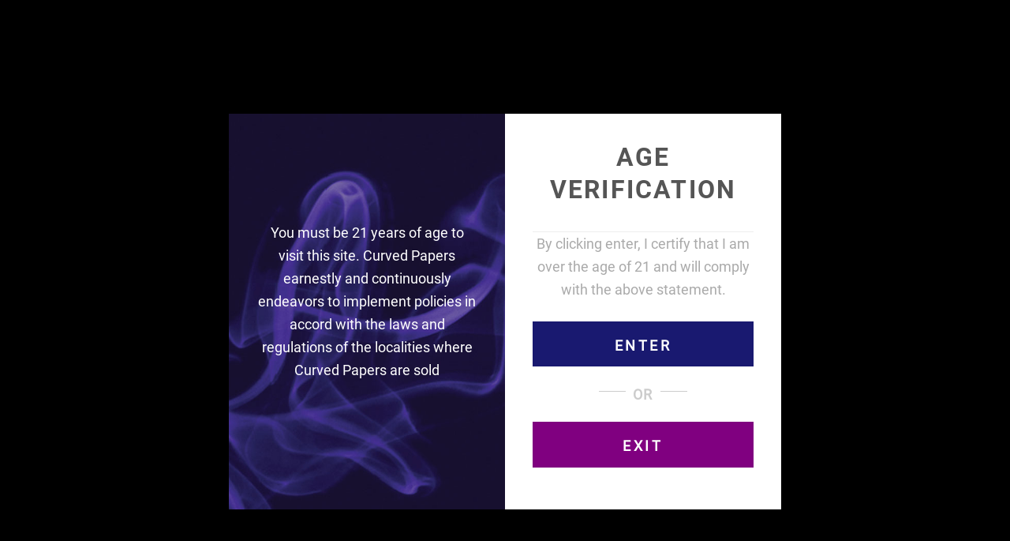

--- FILE ---
content_type: text/html; charset=UTF-8
request_url: https://curvedpapers.com/do-the-right-thing-new-york/
body_size: 14850
content:
<!DOCTYPE html>
<html lang="en-US">

	<head>
		
		<title>
			Do The Right Thing, New York. - Curved Papers		</title>

		<meta charset="UTF-8">
		<meta name="viewport" content="width=device-width, initial-scale=1">
		<meta name="keywords" content="Curved Papers"/>
		<meta name="description" content="Curved Papers Easy To Roll Curved Papers Give You An Edge" />
		
		<link rel="shortcut icon" type="image/x-icon" href="https://curvedpapers.com/wp-content/themes/curvedpapers/images/favicon.ico">
		<link rel="stylesheet" type="text/css" href="https://curvedpapers.com/wp-content/themes/curvedpapers/style.css" media="screen" />	
		<link rel="alternate" type="application/rss+xml" title="Curved Papers RSS Feed" href="https://curvedpapers.com/feed/" />
		<link rel="pingback" href="https://curvedpapers.com/xmlrpc.php" />
		<script src="https://kit.fontawesome.com/64bc7e830e.js" crossorigin="anonymous"></script>

		<meta name='robots' content='index, follow, max-image-preview:large, max-snippet:-1, max-video-preview:-1' />
	<style>img:is([sizes="auto" i], [sizes^="auto," i]) { contain-intrinsic-size: 3000px 1500px }</style>
	
	<!-- This site is optimized with the Yoast SEO plugin v25.1 - https://yoast.com/wordpress/plugins/seo/ -->
	<meta name="description" content="The Do The Right Thing, New York coalition was formed ad hoc to drive New York toward marijuana legalization by members of the Easy To Roll podcast, which airs every Sunday at 4:20pm ET on Zoom, Nancy Udell, Grant Ellis-Smith, Chandra Batra and Michael O&#039;Malley." />
	<link rel="canonical" href="https://curvedpapers.com/do-the-right-thing-new-york/" />
	<meta property="og:locale" content="en_US" />
	<meta property="og:type" content="article" />
	<meta property="og:title" content="Do The Right Thing, New York. - Curved Papers" />
	<meta property="og:description" content="The Do The Right Thing, New York coalition was formed ad hoc to drive New York toward marijuana legalization by members of the Easy To Roll podcast, which airs every Sunday at 4:20pm ET on Zoom, Nancy Udell, Grant Ellis-Smith, Chandra Batra and Michael O&#039;Malley." />
	<meta property="og:url" content="https://curvedpapers.com/do-the-right-thing-new-york/" />
	<meta property="og:site_name" content="Curved Papers" />
	<meta property="article:modified_time" content="2021-05-05T15:06:39+00:00" />
	<meta property="og:image" content="https://curvedpapers.com/wp-content/uploads/2021/02/dotherightthingnewyorkA.jpg" />
	<meta property="og:image:width" content="2000" />
	<meta property="og:image:height" content="1504" />
	<meta property="og:image:type" content="image/jpeg" />
	<meta name="twitter:card" content="summary_large_image" />
	<script type="application/ld+json" class="yoast-schema-graph">{"@context":"https://schema.org","@graph":[{"@type":"WebPage","@id":"https://curvedpapers.com/do-the-right-thing-new-york/","url":"https://curvedpapers.com/do-the-right-thing-new-york/","name":"Do The Right Thing, New York. - Curved Papers","isPartOf":{"@id":"https://curvedpapers.com/#website"},"primaryImageOfPage":{"@id":"https://curvedpapers.com/do-the-right-thing-new-york/#primaryimage"},"image":{"@id":"https://curvedpapers.com/do-the-right-thing-new-york/#primaryimage"},"thumbnailUrl":"https://curvedpapers.com/wp-content/uploads/2021/02/dotherightthingnewyorkA.jpg","datePublished":"2021-01-28T20:31:27+00:00","dateModified":"2021-05-05T15:06:39+00:00","description":"The Do The Right Thing, New York coalition was formed ad hoc to drive New York toward marijuana legalization by members of the Easy To Roll podcast, which airs every Sunday at 4:20pm ET on Zoom, Nancy Udell, Grant Ellis-Smith, Chandra Batra and Michael O'Malley.","breadcrumb":{"@id":"https://curvedpapers.com/do-the-right-thing-new-york/#breadcrumb"},"inLanguage":"en-US","potentialAction":[{"@type":"ReadAction","target":["https://curvedpapers.com/do-the-right-thing-new-york/"]}]},{"@type":"ImageObject","inLanguage":"en-US","@id":"https://curvedpapers.com/do-the-right-thing-new-york/#primaryimage","url":"https://curvedpapers.com/wp-content/uploads/2021/02/dotherightthingnewyorkA.jpg","contentUrl":"https://curvedpapers.com/wp-content/uploads/2021/02/dotherightthingnewyorkA.jpg","width":2000,"height":1504},{"@type":"BreadcrumbList","@id":"https://curvedpapers.com/do-the-right-thing-new-york/#breadcrumb","itemListElement":[{"@type":"ListItem","position":1,"name":"Home","item":"https://curvedpapers.com/"},{"@type":"ListItem","position":2,"name":"Do The Right Thing, New York."}]},{"@type":"WebSite","@id":"https://curvedpapers.com/#website","url":"https://curvedpapers.com/","name":"Curved Papers","description":"Easy To Roll Curved Papers Give You An Edge","potentialAction":[{"@type":"SearchAction","target":{"@type":"EntryPoint","urlTemplate":"https://curvedpapers.com/?s={search_term_string}"},"query-input":{"@type":"PropertyValueSpecification","valueRequired":true,"valueName":"search_term_string"}}],"inLanguage":"en-US"}]}</script>
	<!-- / Yoast SEO plugin. -->


<link rel="alternate" type="application/rss+xml" title="Curved Papers &raquo; Do The Right Thing, New York. Comments Feed" href="https://curvedpapers.com/do-the-right-thing-new-york/feed/" />
<script type="text/javascript">
/* <![CDATA[ */
window._wpemojiSettings = {"baseUrl":"https:\/\/s.w.org\/images\/core\/emoji\/16.0.1\/72x72\/","ext":".png","svgUrl":"https:\/\/s.w.org\/images\/core\/emoji\/16.0.1\/svg\/","svgExt":".svg","source":{"concatemoji":"https:\/\/curvedpapers.com\/wp-includes\/js\/wp-emoji-release.min.js?ver=6.8.3"}};
/*! This file is auto-generated */
!function(s,n){var o,i,e;function c(e){try{var t={supportTests:e,timestamp:(new Date).valueOf()};sessionStorage.setItem(o,JSON.stringify(t))}catch(e){}}function p(e,t,n){e.clearRect(0,0,e.canvas.width,e.canvas.height),e.fillText(t,0,0);var t=new Uint32Array(e.getImageData(0,0,e.canvas.width,e.canvas.height).data),a=(e.clearRect(0,0,e.canvas.width,e.canvas.height),e.fillText(n,0,0),new Uint32Array(e.getImageData(0,0,e.canvas.width,e.canvas.height).data));return t.every(function(e,t){return e===a[t]})}function u(e,t){e.clearRect(0,0,e.canvas.width,e.canvas.height),e.fillText(t,0,0);for(var n=e.getImageData(16,16,1,1),a=0;a<n.data.length;a++)if(0!==n.data[a])return!1;return!0}function f(e,t,n,a){switch(t){case"flag":return n(e,"\ud83c\udff3\ufe0f\u200d\u26a7\ufe0f","\ud83c\udff3\ufe0f\u200b\u26a7\ufe0f")?!1:!n(e,"\ud83c\udde8\ud83c\uddf6","\ud83c\udde8\u200b\ud83c\uddf6")&&!n(e,"\ud83c\udff4\udb40\udc67\udb40\udc62\udb40\udc65\udb40\udc6e\udb40\udc67\udb40\udc7f","\ud83c\udff4\u200b\udb40\udc67\u200b\udb40\udc62\u200b\udb40\udc65\u200b\udb40\udc6e\u200b\udb40\udc67\u200b\udb40\udc7f");case"emoji":return!a(e,"\ud83e\udedf")}return!1}function g(e,t,n,a){var r="undefined"!=typeof WorkerGlobalScope&&self instanceof WorkerGlobalScope?new OffscreenCanvas(300,150):s.createElement("canvas"),o=r.getContext("2d",{willReadFrequently:!0}),i=(o.textBaseline="top",o.font="600 32px Arial",{});return e.forEach(function(e){i[e]=t(o,e,n,a)}),i}function t(e){var t=s.createElement("script");t.src=e,t.defer=!0,s.head.appendChild(t)}"undefined"!=typeof Promise&&(o="wpEmojiSettingsSupports",i=["flag","emoji"],n.supports={everything:!0,everythingExceptFlag:!0},e=new Promise(function(e){s.addEventListener("DOMContentLoaded",e,{once:!0})}),new Promise(function(t){var n=function(){try{var e=JSON.parse(sessionStorage.getItem(o));if("object"==typeof e&&"number"==typeof e.timestamp&&(new Date).valueOf()<e.timestamp+604800&&"object"==typeof e.supportTests)return e.supportTests}catch(e){}return null}();if(!n){if("undefined"!=typeof Worker&&"undefined"!=typeof OffscreenCanvas&&"undefined"!=typeof URL&&URL.createObjectURL&&"undefined"!=typeof Blob)try{var e="postMessage("+g.toString()+"("+[JSON.stringify(i),f.toString(),p.toString(),u.toString()].join(",")+"));",a=new Blob([e],{type:"text/javascript"}),r=new Worker(URL.createObjectURL(a),{name:"wpTestEmojiSupports"});return void(r.onmessage=function(e){c(n=e.data),r.terminate(),t(n)})}catch(e){}c(n=g(i,f,p,u))}t(n)}).then(function(e){for(var t in e)n.supports[t]=e[t],n.supports.everything=n.supports.everything&&n.supports[t],"flag"!==t&&(n.supports.everythingExceptFlag=n.supports.everythingExceptFlag&&n.supports[t]);n.supports.everythingExceptFlag=n.supports.everythingExceptFlag&&!n.supports.flag,n.DOMReady=!1,n.readyCallback=function(){n.DOMReady=!0}}).then(function(){return e}).then(function(){var e;n.supports.everything||(n.readyCallback(),(e=n.source||{}).concatemoji?t(e.concatemoji):e.wpemoji&&e.twemoji&&(t(e.twemoji),t(e.wpemoji)))}))}((window,document),window._wpemojiSettings);
/* ]]> */
</script>
<style id='wp-emoji-styles-inline-css' type='text/css'>

	img.wp-smiley, img.emoji {
		display: inline !important;
		border: none !important;
		box-shadow: none !important;
		height: 1em !important;
		width: 1em !important;
		margin: 0 0.07em !important;
		vertical-align: -0.1em !important;
		background: none !important;
		padding: 0 !important;
	}
</style>
<link rel='stylesheet' id='wp-block-library-css' href='https://curvedpapers.com/wp-includes/css/dist/block-library/style.min.css?ver=6.8.3' type='text/css' media='all' />
<style id='classic-theme-styles-inline-css' type='text/css'>
/*! This file is auto-generated */
.wp-block-button__link{color:#fff;background-color:#32373c;border-radius:9999px;box-shadow:none;text-decoration:none;padding:calc(.667em + 2px) calc(1.333em + 2px);font-size:1.125em}.wp-block-file__button{background:#32373c;color:#fff;text-decoration:none}
</style>
<style id='pdfemb-pdf-embedder-viewer-style-inline-css' type='text/css'>
.wp-block-pdfemb-pdf-embedder-viewer{max-width:none}

</style>
<style id='global-styles-inline-css' type='text/css'>
:root{--wp--preset--aspect-ratio--square: 1;--wp--preset--aspect-ratio--4-3: 4/3;--wp--preset--aspect-ratio--3-4: 3/4;--wp--preset--aspect-ratio--3-2: 3/2;--wp--preset--aspect-ratio--2-3: 2/3;--wp--preset--aspect-ratio--16-9: 16/9;--wp--preset--aspect-ratio--9-16: 9/16;--wp--preset--color--black: #000000;--wp--preset--color--cyan-bluish-gray: #abb8c3;--wp--preset--color--white: #ffffff;--wp--preset--color--pale-pink: #f78da7;--wp--preset--color--vivid-red: #cf2e2e;--wp--preset--color--luminous-vivid-orange: #ff6900;--wp--preset--color--luminous-vivid-amber: #fcb900;--wp--preset--color--light-green-cyan: #7bdcb5;--wp--preset--color--vivid-green-cyan: #00d084;--wp--preset--color--pale-cyan-blue: #8ed1fc;--wp--preset--color--vivid-cyan-blue: #0693e3;--wp--preset--color--vivid-purple: #9b51e0;--wp--preset--gradient--vivid-cyan-blue-to-vivid-purple: linear-gradient(135deg,rgba(6,147,227,1) 0%,rgb(155,81,224) 100%);--wp--preset--gradient--light-green-cyan-to-vivid-green-cyan: linear-gradient(135deg,rgb(122,220,180) 0%,rgb(0,208,130) 100%);--wp--preset--gradient--luminous-vivid-amber-to-luminous-vivid-orange: linear-gradient(135deg,rgba(252,185,0,1) 0%,rgba(255,105,0,1) 100%);--wp--preset--gradient--luminous-vivid-orange-to-vivid-red: linear-gradient(135deg,rgba(255,105,0,1) 0%,rgb(207,46,46) 100%);--wp--preset--gradient--very-light-gray-to-cyan-bluish-gray: linear-gradient(135deg,rgb(238,238,238) 0%,rgb(169,184,195) 100%);--wp--preset--gradient--cool-to-warm-spectrum: linear-gradient(135deg,rgb(74,234,220) 0%,rgb(151,120,209) 20%,rgb(207,42,186) 40%,rgb(238,44,130) 60%,rgb(251,105,98) 80%,rgb(254,248,76) 100%);--wp--preset--gradient--blush-light-purple: linear-gradient(135deg,rgb(255,206,236) 0%,rgb(152,150,240) 100%);--wp--preset--gradient--blush-bordeaux: linear-gradient(135deg,rgb(254,205,165) 0%,rgb(254,45,45) 50%,rgb(107,0,62) 100%);--wp--preset--gradient--luminous-dusk: linear-gradient(135deg,rgb(255,203,112) 0%,rgb(199,81,192) 50%,rgb(65,88,208) 100%);--wp--preset--gradient--pale-ocean: linear-gradient(135deg,rgb(255,245,203) 0%,rgb(182,227,212) 50%,rgb(51,167,181) 100%);--wp--preset--gradient--electric-grass: linear-gradient(135deg,rgb(202,248,128) 0%,rgb(113,206,126) 100%);--wp--preset--gradient--midnight: linear-gradient(135deg,rgb(2,3,129) 0%,rgb(40,116,252) 100%);--wp--preset--font-size--small: 13px;--wp--preset--font-size--medium: 20px;--wp--preset--font-size--large: 36px;--wp--preset--font-size--x-large: 42px;--wp--preset--spacing--20: 0.44rem;--wp--preset--spacing--30: 0.67rem;--wp--preset--spacing--40: 1rem;--wp--preset--spacing--50: 1.5rem;--wp--preset--spacing--60: 2.25rem;--wp--preset--spacing--70: 3.38rem;--wp--preset--spacing--80: 5.06rem;--wp--preset--shadow--natural: 6px 6px 9px rgba(0, 0, 0, 0.2);--wp--preset--shadow--deep: 12px 12px 50px rgba(0, 0, 0, 0.4);--wp--preset--shadow--sharp: 6px 6px 0px rgba(0, 0, 0, 0.2);--wp--preset--shadow--outlined: 6px 6px 0px -3px rgba(255, 255, 255, 1), 6px 6px rgba(0, 0, 0, 1);--wp--preset--shadow--crisp: 6px 6px 0px rgba(0, 0, 0, 1);}:where(.is-layout-flex){gap: 0.5em;}:where(.is-layout-grid){gap: 0.5em;}body .is-layout-flex{display: flex;}.is-layout-flex{flex-wrap: wrap;align-items: center;}.is-layout-flex > :is(*, div){margin: 0;}body .is-layout-grid{display: grid;}.is-layout-grid > :is(*, div){margin: 0;}:where(.wp-block-columns.is-layout-flex){gap: 2em;}:where(.wp-block-columns.is-layout-grid){gap: 2em;}:where(.wp-block-post-template.is-layout-flex){gap: 1.25em;}:where(.wp-block-post-template.is-layout-grid){gap: 1.25em;}.has-black-color{color: var(--wp--preset--color--black) !important;}.has-cyan-bluish-gray-color{color: var(--wp--preset--color--cyan-bluish-gray) !important;}.has-white-color{color: var(--wp--preset--color--white) !important;}.has-pale-pink-color{color: var(--wp--preset--color--pale-pink) !important;}.has-vivid-red-color{color: var(--wp--preset--color--vivid-red) !important;}.has-luminous-vivid-orange-color{color: var(--wp--preset--color--luminous-vivid-orange) !important;}.has-luminous-vivid-amber-color{color: var(--wp--preset--color--luminous-vivid-amber) !important;}.has-light-green-cyan-color{color: var(--wp--preset--color--light-green-cyan) !important;}.has-vivid-green-cyan-color{color: var(--wp--preset--color--vivid-green-cyan) !important;}.has-pale-cyan-blue-color{color: var(--wp--preset--color--pale-cyan-blue) !important;}.has-vivid-cyan-blue-color{color: var(--wp--preset--color--vivid-cyan-blue) !important;}.has-vivid-purple-color{color: var(--wp--preset--color--vivid-purple) !important;}.has-black-background-color{background-color: var(--wp--preset--color--black) !important;}.has-cyan-bluish-gray-background-color{background-color: var(--wp--preset--color--cyan-bluish-gray) !important;}.has-white-background-color{background-color: var(--wp--preset--color--white) !important;}.has-pale-pink-background-color{background-color: var(--wp--preset--color--pale-pink) !important;}.has-vivid-red-background-color{background-color: var(--wp--preset--color--vivid-red) !important;}.has-luminous-vivid-orange-background-color{background-color: var(--wp--preset--color--luminous-vivid-orange) !important;}.has-luminous-vivid-amber-background-color{background-color: var(--wp--preset--color--luminous-vivid-amber) !important;}.has-light-green-cyan-background-color{background-color: var(--wp--preset--color--light-green-cyan) !important;}.has-vivid-green-cyan-background-color{background-color: var(--wp--preset--color--vivid-green-cyan) !important;}.has-pale-cyan-blue-background-color{background-color: var(--wp--preset--color--pale-cyan-blue) !important;}.has-vivid-cyan-blue-background-color{background-color: var(--wp--preset--color--vivid-cyan-blue) !important;}.has-vivid-purple-background-color{background-color: var(--wp--preset--color--vivid-purple) !important;}.has-black-border-color{border-color: var(--wp--preset--color--black) !important;}.has-cyan-bluish-gray-border-color{border-color: var(--wp--preset--color--cyan-bluish-gray) !important;}.has-white-border-color{border-color: var(--wp--preset--color--white) !important;}.has-pale-pink-border-color{border-color: var(--wp--preset--color--pale-pink) !important;}.has-vivid-red-border-color{border-color: var(--wp--preset--color--vivid-red) !important;}.has-luminous-vivid-orange-border-color{border-color: var(--wp--preset--color--luminous-vivid-orange) !important;}.has-luminous-vivid-amber-border-color{border-color: var(--wp--preset--color--luminous-vivid-amber) !important;}.has-light-green-cyan-border-color{border-color: var(--wp--preset--color--light-green-cyan) !important;}.has-vivid-green-cyan-border-color{border-color: var(--wp--preset--color--vivid-green-cyan) !important;}.has-pale-cyan-blue-border-color{border-color: var(--wp--preset--color--pale-cyan-blue) !important;}.has-vivid-cyan-blue-border-color{border-color: var(--wp--preset--color--vivid-cyan-blue) !important;}.has-vivid-purple-border-color{border-color: var(--wp--preset--color--vivid-purple) !important;}.has-vivid-cyan-blue-to-vivid-purple-gradient-background{background: var(--wp--preset--gradient--vivid-cyan-blue-to-vivid-purple) !important;}.has-light-green-cyan-to-vivid-green-cyan-gradient-background{background: var(--wp--preset--gradient--light-green-cyan-to-vivid-green-cyan) !important;}.has-luminous-vivid-amber-to-luminous-vivid-orange-gradient-background{background: var(--wp--preset--gradient--luminous-vivid-amber-to-luminous-vivid-orange) !important;}.has-luminous-vivid-orange-to-vivid-red-gradient-background{background: var(--wp--preset--gradient--luminous-vivid-orange-to-vivid-red) !important;}.has-very-light-gray-to-cyan-bluish-gray-gradient-background{background: var(--wp--preset--gradient--very-light-gray-to-cyan-bluish-gray) !important;}.has-cool-to-warm-spectrum-gradient-background{background: var(--wp--preset--gradient--cool-to-warm-spectrum) !important;}.has-blush-light-purple-gradient-background{background: var(--wp--preset--gradient--blush-light-purple) !important;}.has-blush-bordeaux-gradient-background{background: var(--wp--preset--gradient--blush-bordeaux) !important;}.has-luminous-dusk-gradient-background{background: var(--wp--preset--gradient--luminous-dusk) !important;}.has-pale-ocean-gradient-background{background: var(--wp--preset--gradient--pale-ocean) !important;}.has-electric-grass-gradient-background{background: var(--wp--preset--gradient--electric-grass) !important;}.has-midnight-gradient-background{background: var(--wp--preset--gradient--midnight) !important;}.has-small-font-size{font-size: var(--wp--preset--font-size--small) !important;}.has-medium-font-size{font-size: var(--wp--preset--font-size--medium) !important;}.has-large-font-size{font-size: var(--wp--preset--font-size--large) !important;}.has-x-large-font-size{font-size: var(--wp--preset--font-size--x-large) !important;}
:where(.wp-block-post-template.is-layout-flex){gap: 1.25em;}:where(.wp-block-post-template.is-layout-grid){gap: 1.25em;}
:where(.wp-block-columns.is-layout-flex){gap: 2em;}:where(.wp-block-columns.is-layout-grid){gap: 2em;}
:root :where(.wp-block-pullquote){font-size: 1.5em;line-height: 1.6;}
</style>
<link rel='stylesheet' id='contact-form-7-css' href='https://curvedpapers.com/wp-content/plugins/contact-form-7/includes/css/styles.css?ver=6.0.6' type='text/css' media='all' />
<link rel='stylesheet' id='woocommerce-layout-css' href='https://curvedpapers.com/wp-content/plugins/woocommerce/assets/css/woocommerce-layout.css?ver=9.8.6' type='text/css' media='all' />
<link rel='stylesheet' id='woocommerce-smallscreen-css' href='https://curvedpapers.com/wp-content/plugins/woocommerce/assets/css/woocommerce-smallscreen.css?ver=9.8.6' type='text/css' media='only screen and (max-width: 768px)' />
<link rel='stylesheet' id='woocommerce-general-css' href='https://curvedpapers.com/wp-content/plugins/woocommerce/assets/css/woocommerce.css?ver=9.8.6' type='text/css' media='all' />
<style id='woocommerce-inline-inline-css' type='text/css'>
.woocommerce form .form-row .required { visibility: visible; }
</style>
<link rel='stylesheet' id='brands-styles-css' href='https://curvedpapers.com/wp-content/plugins/woocommerce/assets/css/brands.css?ver=9.8.6' type='text/css' media='all' />
<script type="text/javascript" src="https://curvedpapers.com/wp-includes/js/jquery/jquery.min.js?ver=3.7.1" id="jquery-core-js"></script>
<script type="text/javascript" src="https://curvedpapers.com/wp-includes/js/jquery/jquery-migrate.min.js?ver=3.4.1" id="jquery-migrate-js"></script>
<script type="text/javascript" src="https://curvedpapers.com/wp-content/plugins/woocommerce/assets/js/jquery-blockui/jquery.blockUI.min.js?ver=2.7.0-wc.9.8.6" id="jquery-blockui-js" defer="defer" data-wp-strategy="defer"></script>
<script type="text/javascript" id="wc-add-to-cart-js-extra">
/* <![CDATA[ */
var wc_add_to_cart_params = {"ajax_url":"\/wp-admin\/admin-ajax.php","wc_ajax_url":"\/?wc-ajax=%%endpoint%%","i18n_view_cart":"View cart","cart_url":"https:\/\/curvedpapers.com\/cart\/","is_cart":"","cart_redirect_after_add":"no"};
/* ]]> */
</script>
<script type="text/javascript" src="https://curvedpapers.com/wp-content/plugins/woocommerce/assets/js/frontend/add-to-cart.min.js?ver=9.8.6" id="wc-add-to-cart-js" defer="defer" data-wp-strategy="defer"></script>
<script type="text/javascript" src="https://curvedpapers.com/wp-content/plugins/woocommerce/assets/js/js-cookie/js.cookie.min.js?ver=2.1.4-wc.9.8.6" id="js-cookie-js" defer="defer" data-wp-strategy="defer"></script>
<script type="text/javascript" id="woocommerce-js-extra">
/* <![CDATA[ */
var woocommerce_params = {"ajax_url":"\/wp-admin\/admin-ajax.php","wc_ajax_url":"\/?wc-ajax=%%endpoint%%","i18n_password_show":"Show password","i18n_password_hide":"Hide password"};
/* ]]> */
</script>
<script type="text/javascript" src="https://curvedpapers.com/wp-content/plugins/woocommerce/assets/js/frontend/woocommerce.min.js?ver=9.8.6" id="woocommerce-js" defer="defer" data-wp-strategy="defer"></script>
<script type="text/javascript" src="https://curvedpapers.com/wp-content/themes/curvedpapers/js/main.js?ver=6.8.3" id="main-js"></script>
<link rel="EditURI" type="application/rsd+xml" title="RSD" href="https://curvedpapers.com/xmlrpc.php?rsd" />
<meta name="generator" content="WordPress 6.8.3" />
<meta name="generator" content="WooCommerce 9.8.6" />
<link rel='shortlink' href='https://curvedpapers.com/?p=867' />
<link rel="alternate" title="oEmbed (JSON)" type="application/json+oembed" href="https://curvedpapers.com/wp-json/oembed/1.0/embed?url=https%3A%2F%2Fcurvedpapers.com%2Fdo-the-right-thing-new-york%2F" />
<link rel="alternate" title="oEmbed (XML)" type="text/xml+oembed" href="https://curvedpapers.com/wp-json/oembed/1.0/embed?url=https%3A%2F%2Fcurvedpapers.com%2Fdo-the-right-thing-new-york%2F&#038;format=xml" />
	<noscript><style>.woocommerce-product-gallery{ opacity: 1 !important; }</style></noscript>
	<style type="text/css">.recentcomments a{display:inline !important;padding:0 !important;margin:0 !important;}</style>
<!-- BEGIN recaptcha, injected by plugin wp-recaptcha-integration  -->

<!-- END recaptcha -->

			<!-- OJAMBO.COM AD Tracker -->
	<script type="text/javascript">
		var cp_pattern = /[?&]adid=/;
		var cp_url = location.search;
		if ( cp_pattern.test(cp_url) )
		{
			var cp_adid = getUrlVars()["adid"];
			// Store
			localStorage.setItem('adid', cp_adid);
		}
		// Ashley 2009 http://papermashup.com/read-url-get-variables-withjavascript/
		function getUrlVars() {
			var vars = {};
			var parts = window.location.href.replace(/[?&]+([^=&]+)=([^&]*)/gi, function(m,key,value) {
			vars[key] = value;
			});
			return vars;
		}
	</script>
		<!-- Global site tag (gtag.js) - Google Analytics -->
		<script async src="https://www.googletagmanager.com/gtag/js?id=G-RJWL7NHH8W"></script>
		<script>
		  window.dataLayer = window.dataLayer || [];
		  function gtag(){dataLayer.push(arguments);}
		  gtag('js', new Date());

		  gtag('config', 'G-RJWL7NHH8W');
					
			if (localStorage.adid)
			{
				// Custom Dimension, what ad the visitor used?
				var cp_adid = localStorage.getItem('adid');
				gtag('set', {'dimension1', cp_adid});
			}
		</script>
		<!-- End Google Analytics -->
	</head>

	<body class="wp-singular page-template page-template-page-head-lines page-template-page-head-lines-php page page-id-867 wp-embed-responsive wp-theme-curvedpapers theme-curvedpapers woocommerce-no-js page-do-the-right-thing-new-york" >
				<!-- Page wrap -->
		<div id="page-wrap" class="page-wrap">
					<div id="header" class="header internal">
		

				<div class="site-title">
					<a href="/"><img src="https://curvedpapers.com/wp-content/themes/curvedpapers/images/curved-papers-logo.png" alt="Curved Papers"></a>
				</div>
				<span id="menu-icon" class="menu-icon">
					<span class="close">X</span>
					<span class="bar"></span>
					<span class="bar"></span>
					<span class="bar"></span>
				</span>
				<ul class="top-nav site-1">
					<li class=" home"><a href="/" class="hover-effect">Home</a></li>
					<li class=" learning_curved"><a href="/learning-curved" class="hover-effect">Learning Curved</a></li>
					<li class=" head_lines"><a href="/head-lines" class="hover-effect">Headlines</a></li>
        									<li class="contentmenuitem"><a href="https://curvedrollingpapers.com">CONTENT</a></li>
                    					 
						<li class=" stores"><a href="/stores" class="hover-effect">Find Stores</a></li>
					 
					<li class=" about"><a href="/about" class="hover-effect">About</a></li>
					<li class='account'><a href='/my-account' class='hover-effect'>Log In</a></li>					<li class="shop"><a href="/shop">Shop</a></li>
				</ul>
			</div>
			<div id="content-container" class="content">
			
	<!-- Get the First Side bar -->
		
	<div id="main-content" class="section section-two">
		<div class="section-two-wrapper">
			<header class="entry-header">
				<h1 class="entry-title">Do The Right Thing, New York.</h1>			</header><!-- .entry-header -->	
						<article id="post-872">
				<header class="entry-header">
					<h3><a href="https://curvedpapers.com/do-the-right-thing-new-york-kicks-off/">Pass the MRTA Now!</a></h3>
				</header><!-- .entry-header -->	
				<div class="entry-content">
					<div class="thumbnail">
											</div>
					<div class="wp-block-image"><a name="topanchor" id="topanchor"></a><figure class="aligncenter"><img fetchpriority="high" decoding="async" width="1024" height="770" src="https://curvedpapers.com/wp-content/uploads/2021/02/dotherightthingnewyorkA-1024x770.jpg" alt="" class="wp-image-883" srcset="https://curvedpapers.com/wp-content/uploads/2021/02/dotherightthingnewyorkA-1024x770.jpg 1024w, https://curvedpapers.com/wp-content/uploads/2021/02/dotherightthingnewyorkA-300x226.jpg 300w, https://curvedpapers.com/wp-content/uploads/2021/02/dotherightthingnewyorkA-768x578.jpg 768w, https://curvedpapers.com/wp-content/uploads/2021/02/dotherightthingnewyorkA-600x451.jpg 600w, https://curvedpapers.com/wp-content/uploads/2021/02/dotherightthingnewyorkA.jpg 2000w" sizes="(max-width: 1024px) 100vw, 1024px" /><figcaption><strong>A program of social media sharing and online events to inspire New Yorkers</strong><br><strong>to contact state government leadership in support of MRTA Senate Bill s854</strong></figcaption></figure></div><div class="wp-block-cover aligncenter" style="background-image:url(https://curvedpapers.com/wp-content/uploads/2021/02/cover-4.jpg);background-position:8.343349358974358% 67.4984056122449%"><div class="wp-block-cover__inner-container is-layout-flow wp-block-cover-is-layout-flow"><p style="text-align:center" class="has-text-color has-medium-font-size has-very-dark-gray-color"><a rel="noreferrer noopener" aria-label="Click this link and let your voice be heard.
The Marijuana Regulation and Tax Act.
Pass the #MRTA Now!
NORML Action NY (opens in a new tab)" href="https://norml.org/new-york-demand-support-for-equitable-marijuana-legalization/" target="_blank">Click this link and let your voice be heard.<br>The Marijuana Regulation and Taxation Act.<br></a><strong><a rel="noreferrer noopener" aria-label="Click this link and let your voice be heard.
The Marijuana Regulation and Tax Act.
Pass the #MRTA Now!
NORML Action NY (opens in a new tab)" href="https://norml.org/new-york-demand-support-for-equitable-marijuana-legalization/" target="_blank">Pass the #MRTA Now!</a></strong><a rel="noreferrer noopener" aria-label="Click this link and let your voice be heard.
The Marijuana Regulation and Tax Act.
Pass the #MRTA Now!
NORML Action NY (opens in a new tab)" href="https://norml.org/new-york-demand-support-for-equitable-marijuana-legalization/" target="_blank"><br>NORML Action NY</a></p></div></div><p>This link to these four free virtual events will be live at 4pm on event days:<br><a href="https://bit.ly/DTRTNYWATCH1" target="_blank" rel="noreferrer noopener" aria-label="DTRTNYWATCH1 (opens in a new tab)">DTRTNYWATCH1</a></p><figure class="wp-block-image"><img decoding="async" width="1024" height="739" src="https://curvedpapers.com/wp-content/uploads/2021/03/event-schedule-1024x739.jpg" alt="" class="wp-image-1234" srcset="https://curvedpapers.com/wp-content/uploads/2021/03/event-schedule-1024x739.jpg 1024w, https://curvedpapers.com/wp-content/uploads/2021/03/event-schedule-300x216.jpg 300w, https://curvedpapers.com/wp-content/uploads/2021/03/event-schedule-768x554.jpg 768w, https://curvedpapers.com/wp-content/uploads/2021/03/event-schedule-600x433.jpg 600w, https://curvedpapers.com/wp-content/uploads/2021/03/event-schedule.jpg 2000w" sizes="(max-width: 1024px) 100vw, 1024px" /></figure><div class="wp-block-cover has-background-dim-40 has-luminous-vivid-amber-background-color has-background-dim" style="background-image:url(https://curvedpapers.com/wp-content/uploads/2021/02/cover-4.jpg)"><div class="wp-block-cover__inner-container is-layout-flow wp-block-cover-is-layout-flow"><p style="text-align:center" class="has-large-font-size">Seven Points About<br>Legalization in New York 2021</p>

<p style="text-align:left" class="has-text-color has-background has-very-dark-gray-color has-very-light-gray-background-color"><a href="https://curvedpapers.com/wp-admin/post.php?post=872&amp;action=edit#legalization">Mondays<br><strong>#1: Legalization Is  Happening Now (4/1/21)</strong></a>.<br><a href="https://curvedpapers.com/wp-admin/post.php?post=872&amp;action=edit#mrtacrta">Tuesdays<br><strong>#2: MRTA Not CRTA</strong></a>.<br><a href="https://curvedpapers.com/wp-admin/post.php?post=872&amp;action=edit#homegrow">Wednesdays<br><strong>#3: Home Grow Is Part Of Legalization In Every State.</strong></a><br><a href="https://curvedpapers.com/wp-admin/post.php?post=872&amp;action=edit#undercut">Thursdays<br><strong>#4: Home Grow Does Not Undercut The Legal Market</strong></a><strong>.</strong><br><a href="https://curvedpapers.com/wp-admin/post.php?post=872&amp;action=edit#equity">Fridays<br><strong>#5: Home Grow Is Equity</strong></a><strong>.</strong><br><a href="https://curvedpapers.com/wp-admin/post.php?post=872&amp;action=edit#safe">Saturdays<br><strong>#6: Legalization Is Safe.  Stop The Drug War. </strong></a><br><a href="https://curvedpapers.com/wp-admin/post.php?post=872&amp;action=edit#contact">Sundays<br><strong>#7: Contact Your Reps. Pass the MRTA.</strong></a></p></div></div><p style="text-align:left">Please share these Seven Points. There&#8217;s one for each day of the week.<br>This is all going to happen in the coming weeks. Thank you.</p>
				</div><!-- .entry-content -->
						
			

			</article><!-- #post-## -->	
						<article id="post-901">
				<header class="entry-header">
					<h3><a href="https://curvedpapers.com/legalization-ny-2021-marijuana-cannabis/">#1 Legalization NY 2021</a></h3>
				</header><!-- .entry-header -->	
				<div class="entry-content">
					<div class="thumbnail">
											</div>
					<p><a name="legalization" id="legalization"></a></p><figure class="wp-block-image id=&quot;legalization&quot;"><img decoding="async" width="1024" height="1024" src="https://curvedpapers.com/wp-content/uploads/2021/02/1-1024x1024.jpg" alt="" class="wp-image-930" srcset="https://curvedpapers.com/wp-content/uploads/2021/02/1-1024x1024.jpg 1024w, https://curvedpapers.com/wp-content/uploads/2021/02/1-150x150.jpg 150w, https://curvedpapers.com/wp-content/uploads/2021/02/1-300x300.jpg 300w, https://curvedpapers.com/wp-content/uploads/2021/02/1-768x768.jpg 768w, https://curvedpapers.com/wp-content/uploads/2021/02/1-600x600.jpg 600w, https://curvedpapers.com/wp-content/uploads/2021/02/1-100x100.jpg 100w, https://curvedpapers.com/wp-content/uploads/2021/02/1.jpg 2000w" sizes="(max-width: 1024px) 100vw, 1024px" /><figcaption>Seven Points About Legalization in New York 2021<br><strong>#1 Monday: Legalization Is Happening Now!</strong></figcaption></figure><p style="text-align:left">The time is now. We have a big chance right now in February and March to do legalization right.  Cannabis Excelsior!</p><p style="text-align:left">In New York, we&#8217;ve had a poor medical marijuana program since 2015, which has been a disservice to our medical community. We want to fix that and make sure the same thing doesn&#8217;t happen with long delayed adult use.</p><p style="text-align:left">There are many examples to follow and best practices to refer to, as we are likely to be the sixteenth or seventeenth state to do this. </p>
				</div><!-- .entry-content -->
						
			

			</article><!-- #post-## -->	
						<article id="post-890">
				<header class="entry-header">
					<h3><a href="https://curvedpapers.com/legalization-ny-2021-marijuana-cannabis-mrta-crta/">#2 MRTA NOT CRTA</a></h3>
				</header><!-- .entry-header -->	
				<div class="entry-content">
					<div class="thumbnail">
											</div>
					<p><a name="mrtacrta" id="mrtacrta"></a></p><figure class="wp-block-image"><img decoding="async" width="1024" height="1024" src="https://curvedpapers.com/wp-content/uploads/2021/02/2-1024x1024.jpg" alt="" class="wp-image-932" srcset="https://curvedpapers.com/wp-content/uploads/2021/02/2-1024x1024.jpg 1024w, https://curvedpapers.com/wp-content/uploads/2021/02/2-150x150.jpg 150w, https://curvedpapers.com/wp-content/uploads/2021/02/2-300x300.jpg 300w, https://curvedpapers.com/wp-content/uploads/2021/02/2-768x768.jpg 768w, https://curvedpapers.com/wp-content/uploads/2021/02/2-600x600.jpg 600w, https://curvedpapers.com/wp-content/uploads/2021/02/2-100x100.jpg 100w, https://curvedpapers.com/wp-content/uploads/2021/02/2.jpg 2000w" sizes="(max-width: 1024px) 100vw, 1024px" /><figcaption>Seven Points About Legalization in New York 2021<br><strong>#2 Tuesday: MRTA NOT CRTA.</strong></figcaption></figure><h2 class="wp-block-heading">Two very different bills are competing.<br>Big decisions will be made soon, and quickly!<br>You can read the bills here &#8230;</h2><div class="wp-block-columns has-2-columns is-layout-flex wp-container-core-columns-is-layout-9d6595d7 wp-block-columns-is-layout-flex"><div class="wp-block-column is-layout-flow wp-block-column-is-layout-flow"><p>Marijuana Regulation and Taxation Act, by The Legislature (MRTA)</p>

<div class="wp-block-cover has-background-dim-40 has-luminous-vivid-orange-background-color has-background-dim" style="background-image:url(https://curvedpapers.com/wp-content/uploads/2021/02/cover-4.jpg)"><div class="wp-block-cover__inner-container is-layout-flow wp-block-cover-is-layout-flow"><p style="text-align:center" class="has-text-color has-medium-font-size has-very-dark-gray-color"><a rel="noreferrer noopener" aria-label=" (opens in a new tab)" href="https://legislation.nysenate.gov/pdf/bills/2021/s854?fbclid=IwAR35eN23pR5TodDsl_ixUC1IjhLhh8bHVu6sqPEKFKDpjRW-kvh8RQDOjWM" target="_blank">Marijuana<br>Regulation<br>and<br>Taxation Act<br>(MRTA)</a></p></div></div></div>

<div class="wp-block-column is-layout-flow wp-block-column-is-layout-flow"><p>Cannabis Regulation and Taxation Act, by The Governor (CRTA) </p>

<div class="wp-block-cover has-background-dim-40 has-luminous-vivid-orange-background-color has-background-dim" style="background-image:url(https://curvedpapers.com/wp-content/uploads/2021/02/cover-4.jpg)"><div class="wp-block-cover__inner-container is-layout-flow wp-block-cover-is-layout-flow"><p style="text-align:center" class="has-text-color has-medium-font-size has-very-dark-gray-color"><a href="https://www.budget.ny.gov/pubs/archive/fy22/ex/artvii/revenue-bill.pdf?fbclid=IwAR0z1dY0AAD1-q7ORzMQzZysvZR8ekcJ8zqoqyBsrSQssRpEhgZttHtd_M0" target="_blank" rel="noreferrer noopener" aria-label=" (opens in a new tab)">Cannabis<br>Regulation<br>and<br>Taxation Act<br>(CRTA)</a><br><a rel="noreferrer noopener" aria-label=" (opens in a new tab)" href="https://l.facebook.com/l.php?u=https%3A%2F%2Fwww.budget.ny.gov%2Fpubs%2Farchive%2Ffy22%2Fex%2Fartvii%2Frevenue-bill.pdf%3Ffbclid%3DIwAR0z1dY0AAD1-q7ORzMQzZysvZR8ekcJ8zqoqyBsrSQssRpEhgZttHtd_M0&amp;h=AT185Mgea67K1EFLU6XuXgnHmTxjj1hsanPfLg-FUmFQk8Q7nmfaE8qaRtiINWJEF0m1M5iaOWSrVRpDTwj5JEUv5ODoVq2O2ImzWztQpl-uaIsxnn9U-i6Jejl2KqczHxk" target="_blank">&#8220;Part H, page 89&#8221;</a></p></div></div></div></div><div class="wp-block-columns has-2-columns is-layout-flex wp-container-core-columns-is-layout-9d6595d7 wp-block-columns-is-layout-flex"><div class="wp-block-column is-layout-flow wp-block-column-is-layout-flow"></div>

<div class="wp-block-column is-layout-flow wp-block-column-is-layout-flow"></div></div><p style="text-align:left">The <a href="https://www.instagram.com/explore/tags/mrta/">#MRTA</a> is The Marijuana Regulation and Taxation Act, and that&#8217;s the bill from the Legislators, who have worked on it with advocates from the cannabis community for six years. There are supermajorities in both the Senate and the Assembly that can pass it standalone right now.</p><p style="text-align:left">The urgency is that the proposed budget contains a competing proposal by The Governor, called  <a href="https://www.instagram.com/explore/tags/crta/">#CRTA</a> in the form of an &#8220;Article 7 Bill,&#8221; that will pass if the budget passes. That&#8217;s the bill the Governor&#8217;s team came up with a couple of years ago, the Cannabis Regulation and Taxation Act.</p><p style="text-align:left">The thing about getting bills passed in the budget is that the politicians don&#8217;t have to say what they voted for pot. We don&#8217;t want to have the CRTA passed this way without the public being aware.</p><p style="text-align:left">We want to see a public dialog between the Legislators and the Governor to get the MRTA into the proposed 2022 budget. It can be passed standalone beforehand. Let your leaders know you expect&nbsp;<a href="https://www.instagram.com/explore/tags/equity/">#equity </a><a href="https://www.instagram.com/explore/tags/justice/">#justice</a><a href="https://www.instagram.com/explore/tags/equity/"> </a><a href="https://www.instagram.com/explore/tags/homegrow/">#homegrow</a>&nbsp;and&nbsp;<a href="https://www.instagram.com/explore/tags/sustainability/">#sustainability</a>&nbsp;in NY&#8217;s legalization.<br><br>Governor Cuomo, Lt. Gov. Kathy Hochul, Assembly Leader Crystal Peoples-Stokes, Senator Liz Krueger and Director Norm Birenbaum are key players and authors of what should be a unified piece of legislation that New York can hold up to the nation.</p>
				</div><!-- .entry-content -->
						
			

			</article><!-- #post-## -->	
						<article id="post-896">
				<header class="entry-header">
					<h3><a href="https://curvedpapers.com/legalization-ny-2021-marijuana-cannabis-home-grow/">#3 Home Grow</a></h3>
				</header><!-- .entry-header -->	
				<div class="entry-content">
					<div class="thumbnail">
											</div>
					<p><a name="homegrow" id="homegrow"></a></p><figure class="wp-block-image"><img decoding="async" width="1024" height="1024" src="https://curvedpapers.com/wp-content/uploads/2021/02/3-1-1024x1024.jpg" alt="" class="wp-image-934" srcset="https://curvedpapers.com/wp-content/uploads/2021/02/3-1-1024x1024.jpg 1024w, https://curvedpapers.com/wp-content/uploads/2021/02/3-1-150x150.jpg 150w, https://curvedpapers.com/wp-content/uploads/2021/02/3-1-300x300.jpg 300w, https://curvedpapers.com/wp-content/uploads/2021/02/3-1-768x768.jpg 768w, https://curvedpapers.com/wp-content/uploads/2021/02/3-1-600x600.jpg 600w, https://curvedpapers.com/wp-content/uploads/2021/02/3-1-100x100.jpg 100w, https://curvedpapers.com/wp-content/uploads/2021/02/3-1.jpg 2000w" sizes="(max-width: 1024px) 100vw, 1024px" /><figcaption>Seven Points About Legalization in New York 2021<br><strong>#3 Wednesday: Home Grow Is Part Of Legalization In Every Legal State.</strong></figcaption></figure><p style="text-align:left">Among the many issues facing New Yorkers, and the general public, marijuana legalization is not always too close to the top of the list. But it touches on a surprising array of issues that are of great concern to many. In light of the year we had in 2020, #equity and #justice are on Governor Andrew Cuomo&#8217;s radar, and are even addressed in the CRTA this year. They are core issues in the MRTA, and have been all along. Another core MRTA issue is Home Grow.</p><p style="text-align:left">Sometimes it seems that for some members of the cannabis community, Home Grow is not a big issue because they are not familiar with it. Notwithstanding, for Empire State NORML, and all the NY State NORML Chapters, it is a top priority, and a central focus of our efforts for the MRTA with our Do The Right Thing, New York (DTRTNY) campaign. It is a huge issue in terms of fairness and personal freedom, and an urgent issue for many medical marijuana users.</p><h2 class="wp-block-heading" style="text-align:left">Home Grow is critically important!</h2><p></p>
				</div><!-- .entry-content -->
						
			

			</article><!-- #post-## -->	
						<article id="post-915">
				<header class="entry-header">
					<h3><a href="https://curvedpapers.com/legalization-ny-2021-marijuana-cannabis-home-grow-undercut/">#4 Home Grow Doesnt Undercut</a></h3>
				</header><!-- .entry-header -->	
				<div class="entry-content">
					<div class="thumbnail">
											</div>
					<p><a name="undercut" id="undercut"></a></p><figure class="wp-block-image"><img decoding="async" width="1024" height="1024" src="https://curvedpapers.com/wp-content/uploads/2021/02/4-1-1024x1024.jpg" alt="" class="wp-image-919" srcset="https://curvedpapers.com/wp-content/uploads/2021/02/4-1-1024x1024.jpg 1024w, https://curvedpapers.com/wp-content/uploads/2021/02/4-1-150x150.jpg 150w, https://curvedpapers.com/wp-content/uploads/2021/02/4-1-300x300.jpg 300w, https://curvedpapers.com/wp-content/uploads/2021/02/4-1-768x768.jpg 768w, https://curvedpapers.com/wp-content/uploads/2021/02/4-1-600x600.jpg 600w, https://curvedpapers.com/wp-content/uploads/2021/02/4-1-100x100.jpg 100w, https://curvedpapers.com/wp-content/uploads/2021/02/4-1.jpg 2000w" sizes="(max-width: 1024px) 100vw, 1024px" /><figcaption>Seven Points About Legalization in New York 2021<br><strong>#4 Thursday: Home Grow Does Not Undercut The Legal Market.</strong></figcaption></figure><p style="text-align:left">Home Grow doesn&#8217;t undercut the legal market. In fact, it does undercut the illegal market.</p><p style="text-align:left">There is no right for the tomato companies to say &#8220;you can&#8217;t grow your own tomatoes, because we&#8217;re gonna sell you tomatoes.&#8221; It&#8217;s not right. Do the right thing, New York. Don&#8217;t let corporate interests take the plant away from us. If they cannot provide what the consumers want, we will grow our own.</p><p style="text-align:left">You know what undercuts the legal market? Having prices too high because of bad regulations and over-taxation.</p><p></p>
				</div><!-- .entry-content -->
						
			

			</article><!-- #post-## -->	
						<article id="post-924">
				<header class="entry-header">
					<h3><a href="https://curvedpapers.com/legalization-ny-2021-marijuana-cannabis-home-grow-equity/">#5 Home Grow Is Equity</a></h3>
				</header><!-- .entry-header -->	
				<div class="entry-content">
					<div class="thumbnail">
											</div>
					<p><a name="equity" id="equity"></a></p><figure class="wp-block-image"><img decoding="async" width="1024" height="1024" src="https://curvedpapers.com/wp-content/uploads/2021/02/5-2-1024x1024.jpg" alt="" class="wp-image-953" srcset="https://curvedpapers.com/wp-content/uploads/2021/02/5-2-1024x1024.jpg 1024w, https://curvedpapers.com/wp-content/uploads/2021/02/5-2-150x150.jpg 150w, https://curvedpapers.com/wp-content/uploads/2021/02/5-2-300x300.jpg 300w, https://curvedpapers.com/wp-content/uploads/2021/02/5-2-768x768.jpg 768w, https://curvedpapers.com/wp-content/uploads/2021/02/5-2-600x600.jpg 600w, https://curvedpapers.com/wp-content/uploads/2021/02/5-2-100x100.jpg 100w, https://curvedpapers.com/wp-content/uploads/2021/02/5-2.jpg 2000w" sizes="(max-width: 1024px) 100vw, 1024px" /><figcaption>Seven Points About Legalization in New York 2021<br><strong>#5 Friday: Home Grow Is Equity.</strong></figcaption></figure><p style="text-align:left">Any enforcement under Home Grow provisions will come down on people of color and poor people like it always does. No more drug war.</p><p style="text-align:left">Medical patients cannot be priced out of the legal market. They need consistent high quality product, and, in some cases, unpopular strains.</p>
				</div><!-- .entry-content -->
						
			

			</article><!-- #post-## -->	
						<article id="post-921">
				<header class="entry-header">
					<h3><a href="https://curvedpapers.com/marijuana-cannabis-legalization-marijuana-cannabis-safe/">#6 Legalization Is Safe</a></h3>
				</header><!-- .entry-header -->	
				<div class="entry-content">
					<div class="thumbnail">
											</div>
					<p><a name="safe" id="safe"></a></p><figure class="wp-block-image"><img decoding="async" width="1024" height="1024" src="https://curvedpapers.com/wp-content/uploads/2021/02/6-3-1024x1024.jpg" alt="" class="wp-image-997" srcset="https://curvedpapers.com/wp-content/uploads/2021/02/6-3-1024x1024.jpg 1024w, https://curvedpapers.com/wp-content/uploads/2021/02/6-3-150x150.jpg 150w, https://curvedpapers.com/wp-content/uploads/2021/02/6-3-300x300.jpg 300w, https://curvedpapers.com/wp-content/uploads/2021/02/6-3-768x768.jpg 768w, https://curvedpapers.com/wp-content/uploads/2021/02/6-3-600x600.jpg 600w, https://curvedpapers.com/wp-content/uploads/2021/02/6-3-100x100.jpg 100w, https://curvedpapers.com/wp-content/uploads/2021/02/6-3.jpg 2000w" sizes="(max-width: 1024px) 100vw, 1024px" /><figcaption> Seven Points About Legalization in New York 2021<br><strong>#6 Saturday: Legalization Is Safe. </strong></figcaption></figure><p style="text-align:left">We&#8217;ll be the sixteenth state to legalize. The roads are safe and the kids are safe in legal states. Safer! The data is there.</p><p style="text-align:left">In New York two groups oppose legalization for two reasons. Law Enforcement and The PTA oppose because of their own corporate financial needs, firstly, and secondly because of a reefer madness type ignorance along with newer disinformation by other corporate interests.</p><p style="text-align:left">No one in the legalization movement supports lawlessness. Think about that. We are trying to get the right laws passed.</p><p style="text-align:left">And we are just as careful with and concerned about our kids and yours as anyone else. Just the same. As far an NIMBY. IIYBY. It&#8217;s in your backyard. You don&#8217;t hear about it, because nothing bad happens.</p><p style="text-align:left">Specifically regarding driving. Stoned driving is not drunk driving. A New York cop said he&#8217;s done hundreds DUI stops in his career. Two involved &#8220;the smell of weed.&#8221; Impaired driving due to pot is just not a thing.</p><p style="text-align:left">There are lots of things you can do well while stoned that you cannot do when you are drunk. Look at the NBA and NHL. Can&#8217;t do that when you are drunk.</p><p style="text-align:left">This money grab Law Enforcement does each time a state legalizes weed. There is no need. Cops go where you are needed. We need you and we respect you. New York can spend tax money on important things people actually need.</p><p style="text-align:left">The state and local governments should stop spending money on private schemes to use technology to fine and arrest people, to generate government revenues, and private revenues, by putting them in private jails. #personalfreedom</p>
				</div><!-- .entry-content -->
						
			

			</article><!-- #post-## -->	
						<article id="post-927">
				<header class="entry-header">
					<h3><a href="https://curvedpapers.com/marijuana-cannabis-legalization-ny-2021/">#7 Contact Your Reps About Legalization</a></h3>
				</header><!-- .entry-header -->	
				<div class="entry-content">
					<div class="thumbnail">
											</div>
					<figure class="wp-block-image"><img decoding="async" width="1024" height="1024" src="https://curvedpapers.com/wp-content/uploads/2021/02/7-1024x1024.jpg" alt="" class="wp-image-928" srcset="https://curvedpapers.com/wp-content/uploads/2021/02/7-1024x1024.jpg 1024w, https://curvedpapers.com/wp-content/uploads/2021/02/7-150x150.jpg 150w, https://curvedpapers.com/wp-content/uploads/2021/02/7-300x300.jpg 300w, https://curvedpapers.com/wp-content/uploads/2021/02/7-768x768.jpg 768w, https://curvedpapers.com/wp-content/uploads/2021/02/7-600x600.jpg 600w, https://curvedpapers.com/wp-content/uploads/2021/02/7-100x100.jpg 100w, https://curvedpapers.com/wp-content/uploads/2021/02/7.jpg 2000w" sizes="(max-width: 1024px) 100vw, 1024px" /><figcaption>Seven Points About Legalization in New York 2021<br><strong>#7 Sunday: Contact Your Representatives About Legalization.</strong></figcaption></figure><div class="wp-block-cover" style="background-image:url(https://curvedpapers.com/wp-content/uploads/2021/02/cover-4.jpg)"><div class="wp-block-cover__inner-container is-layout-flow wp-block-cover-is-layout-flow"><p style="text-align:center" class="has-text-color has-large-font-size has-very-dark-gray-color"><a rel="noreferrer noopener" aria-label=" Use this link to easily find your reps and how to contact them
NORML Action NY (opens in a new tab)" href="https://norml.org/new-york-demand-support-for-equitable-marijuana-legalization/" target="_blank"> Use this link to easily</a><br><a rel="noreferrer noopener" aria-label=" Use this link to easily find your reps and how to contact them
NORML Action NY (opens in a new tab)" href="https://norml.org/new-york-demand-support-for-equitable-marijuana-legalization/" target="_blank">contact your reps about</a><br><a rel="noreferrer noopener" href="https://norml.org/new-york-demand-support-for-equitable-marijuana-legalization/" target="_blank">MRTA<br>NORML Action NY</a></p></div></div>
				</div><!-- .entry-content -->
						
			

			</article><!-- #post-## -->	
						<article id="post-964">
				<header class="entry-header">
					<h3><a href="https://curvedpapers.com/dtrtny-calendar/">#dtrtny calendar</a></h3>
				</header><!-- .entry-header -->	
				<div class="entry-content">
					<div class="thumbnail">
											</div>
					<p><a name="calendar" id="calendar"></a></p><iframe src="https://calendar.google.com/calendar/embed?src=ahpfkolgdbr0m917t34nnubqhk%40group.calendar.google.com&amp;ctz=America%2FNew_York" style="border: 0" width="100%" height="600" frameborder="0" scrolling="no"></iframe><p style="text-align:center"><a href="#topanchor">BACK TO TOP</a></p>
				</div><!-- .entry-content -->
						
			

			</article><!-- #post-## -->	
			<div class='post-nav'><span class='post-nav post-nav-next'></span><span class='post-nav post-nav-prev'></span></div>		</div>
	</div> <!-- Main content -->
	

				<div class="clear"></div> <!-- clear floats -->
				<div class="section footer">
					<div class="footer-wrapper">
						<div class="collection">
							<a href="/shop">
								<span class="uppercase">New Products</span>
							</a>
						</div>
						<div class="footer-content">
							<p class="text-align-center">N.B.
	 You must be 21 years of age to visit this site. 
	Curved Papers earnestly and continuously endeavors to implement policies
	 in accord with the laws and regulations of the localities where Curved 
	Papers are sold.</p>
							<p class="text-align-center"><img src="/wp-content/themes/curvedpapers/images/Payment-Types-Accepted.jpg" border="0" alt="Payment Acceptance Types" /></p>
							<ul class="bottom-nav">
								<li><a target="_blank" href="/terms">Terms and Conditions</a></li>
								<li><a target="_blank" href="/terms#privacy-policy">Privacy Policy</a></li>
								<li><a target="_blank" href="/terms#returns-policy">Returns Policy</a></li>
								<li><a target="_blank" href="/terms#refunds-policy">Refunds Policy</a></li>
								<li><a target="_blank" href="/terms#shipping-policy">Shipping Policy</a></li>
							</ul>
							<p class="text-align-center">Contact (516) 415-0855 or info@curvedpapers.com</a></p>
							<p class="text-align-center">Copyright &copy; Curved Papers, Inc. 2014 - 2026<br>Curved Papers, Inc. 4 Turnberry Lane Plainview, NY 11803</p>
						</div>
					</div>
				</div> <!-- footer -->
			</div> <!-- content-container -->
		</div> <!-- Page wrap -->

		<div class="box-verify" style="display:none;">
			<div class="box-left">
				<p>You must be 21 years of age to visit this site. Curved Papers earnestly and continuously endeavors to implement policies in accord with the laws and regulations of the localities where Curved Papers are sold</p>
			</div>
			<div class="box-right">
				<h3>Age Verification</h3>
				<p>By clicking enter, I certify that I am over the age of 21 and will comply with the above statement.</p>
				<a href="#" class="btn btn-alpha"  id="refresh-page">ENTER</a>
				<p class="decor-line"><span>Or</span></p>
				<a href="#" class="btn btn-beta" id="reset-session">EXIT</a>
			</div>
		</div>
		<div class="overlay-verify" style="display:none;"></div>

<script type="speculationrules">
{"prefetch":[{"source":"document","where":{"and":[{"href_matches":"\/*"},{"not":{"href_matches":["\/wp-*.php","\/wp-admin\/*","\/wp-content\/uploads\/*","\/wp-content\/*","\/wp-content\/plugins\/*","\/wp-content\/themes\/curvedpapers\/*","\/*\\?(.+)"]}},{"not":{"selector_matches":"a[rel~=\"nofollow\"]"}},{"not":{"selector_matches":".no-prefetch, .no-prefetch a"}}]},"eagerness":"conservative"}]}
</script>

<!-- BEGIN recaptcha, injected by plugin wp-recaptcha-integration  -->
<script type="text/javascript">
		var recaptcha_widgets={};
		function wp_recaptchaLoadCallback(){
			try {
				grecaptcha;
			} catch(err){
				return;
			}
			var e = document.querySelectorAll ? document.querySelectorAll('.g-recaptcha:not(.wpcf7-form-control)') : document.getElementsByClassName('g-recaptcha'),
				form_submits;

			for (var i=0;i<e.length;i++) {
				(function(el){
					var wid;
					// check if captcha element is unrendered
					if ( ! el.childNodes.length) {
						wid = grecaptcha.render(el,{
							'sitekey':'6LcuKKoqAAAAAAYUWDfE0-858-2gympl9u0lnEK2',
							'theme':el.getAttribute('data-theme') || 'light'
						});
						el.setAttribute('data-widget-id',wid);
					} else {
						wid = el.getAttribute('data-widget-id');
						grecaptcha.reset(wid);
					}
				})(e[i]);
			}
		}

		// if jquery present re-render jquery/ajax loaded captcha elements
		if ( typeof jQuery !== 'undefined' )
			jQuery(document).ajaxComplete( function(evt,xhr,set){
				if( xhr.responseText && xhr.responseText.indexOf('6LcuKKoqAAAAAAYUWDfE0-858-2gympl9u0lnEK2') !== -1)
					wp_recaptchaLoadCallback();
			} );

		</script><script src="https://www.google.com/recaptcha/api.js?onload=wp_recaptchaLoadCallback&#038;render=explicit" async defer></script>
<!-- END recaptcha -->
	<script type='text/javascript'>
		(function () {
			var c = document.body.className;
			c = c.replace(/woocommerce-no-js/, 'woocommerce-js');
			document.body.className = c;
		})();
	</script>
	<link rel='stylesheet' id='wc-nmi-blocks-checkout-style-css' href='https://curvedpapers.com/wp-content/plugins/wp-nmi-gateway-pci-woocommerce/build/style-index.css?ver=dc0adfbdab04c326a1d7' type='text/css' media='all' />
<link rel='stylesheet' id='wc-blocks-style-css' href='https://curvedpapers.com/wp-content/plugins/woocommerce/assets/client/blocks/wc-blocks.css?ver=wc-9.8.6' type='text/css' media='all' />
<style id='core-block-supports-inline-css' type='text/css'>
.wp-container-core-columns-is-layout-9d6595d7{flex-wrap:nowrap;}
</style>
<script type="text/javascript" src="https://curvedpapers.com/wp-includes/js/dist/hooks.min.js?ver=4d63a3d491d11ffd8ac6" id="wp-hooks-js"></script>
<script type="text/javascript" src="https://curvedpapers.com/wp-includes/js/dist/i18n.min.js?ver=5e580eb46a90c2b997e6" id="wp-i18n-js"></script>
<script type="text/javascript" id="wp-i18n-js-after">
/* <![CDATA[ */
wp.i18n.setLocaleData( { 'text direction\u0004ltr': [ 'ltr' ] } );
/* ]]> */
</script>
<script type="text/javascript" src="https://curvedpapers.com/wp-content/plugins/contact-form-7/includes/swv/js/index.js?ver=6.0.6" id="swv-js"></script>
<script type="text/javascript" id="contact-form-7-js-before">
/* <![CDATA[ */
var wpcf7 = {
    "api": {
        "root": "https:\/\/curvedpapers.com\/wp-json\/",
        "namespace": "contact-form-7\/v1"
    }
};
/* ]]> */
</script>
<script type="text/javascript" src="https://curvedpapers.com/wp-content/plugins/contact-form-7/includes/js/index.js?ver=6.0.6" id="contact-form-7-js"></script>
<script type="text/javascript" src="https://curvedpapers.com/wp-content/plugins/woocommerce/assets/js/sourcebuster/sourcebuster.min.js?ver=9.8.6" id="sourcebuster-js-js"></script>
<script type="text/javascript" id="wc-order-attribution-js-extra">
/* <![CDATA[ */
var wc_order_attribution = {"params":{"lifetime":1.0e-5,"session":30,"base64":false,"ajaxurl":"https:\/\/curvedpapers.com\/wp-admin\/admin-ajax.php","prefix":"wc_order_attribution_","allowTracking":true},"fields":{"source_type":"current.typ","referrer":"current_add.rf","utm_campaign":"current.cmp","utm_source":"current.src","utm_medium":"current.mdm","utm_content":"current.cnt","utm_id":"current.id","utm_term":"current.trm","utm_source_platform":"current.plt","utm_creative_format":"current.fmt","utm_marketing_tactic":"current.tct","session_entry":"current_add.ep","session_start_time":"current_add.fd","session_pages":"session.pgs","session_count":"udata.vst","user_agent":"udata.uag"}};
/* ]]> */
</script>
<script type="text/javascript" src="https://curvedpapers.com/wp-content/plugins/woocommerce/assets/js/frontend/order-attribution.min.js?ver=9.8.6" id="wc-order-attribution-js"></script>
<script type="text/javascript" src="https://www.google.com/recaptcha/api.js?render=6LcuKKoqAAAAAAYUWDfE0-858-2gympl9u0lnEK2&amp;ver=3.0" id="google-recaptcha-js"></script>
<script type="text/javascript" src="https://curvedpapers.com/wp-includes/js/dist/vendor/wp-polyfill.min.js?ver=3.15.0" id="wp-polyfill-js"></script>
<script type="text/javascript" id="wpcf7-recaptcha-js-before">
/* <![CDATA[ */
var wpcf7_recaptcha = {
    "sitekey": "6LcuKKoqAAAAAAYUWDfE0-858-2gympl9u0lnEK2",
    "actions": {
        "homepage": "homepage",
        "contactform": "contactform"
    }
};
/* ]]> */
</script>
<script type="text/javascript" src="https://curvedpapers.com/wp-content/plugins/contact-form-7/modules/recaptcha/index.js?ver=6.0.6" id="wpcf7-recaptcha-js"></script>

		<script type="text/JavaScript">

			jQuery(document).ready(function() {

				var oddClick = true;
				jQuery('.menu-icon').on('click', function() {
					if (oddClick)
					{
						jQuery('.menu-icon .close').show();
						jQuery('.menu-icon .bar').hide();
						jQuery('.top-nav').addClass('show-mobile-menu');
						jQuery('.page-wrap').addClass('show-mobile-push');
					}
					else
					{
						jQuery('.menu-icon .close').hide();
						jQuery('.menu-icon .bar').show();
						jQuery('.top-nav').removeClass('show-mobile-menu');
						jQuery('.page-wrap').removeClass('show-mobile-push');
					}
					oddClick = !oddClick; // Invert
				});

				// Age Verification Inspired By https://codepen.io/amirnaeem/pen/GZmXwr
				if ( localStorage.getItem('ageVerify') !== 'true' ) {
				  jQuery('.box-verify').show();
				  jQuery('.overlay-verify').show();
				  jQuery('html, body').animate({scrollTop: '0px'}, 300);
				} else {
				  jQuery('.box-verify').hide();
				  jQuery('.overlay-verify').hide();
				}
				jQuery('#refresh-page').on('click',function(){
					jQuery('.box-verify').hide();
					jQuery('.overlay-verify').hide();
					localStorage.setItem('ageVerify','true');
				});		  
				jQuery('#reset-session').on('click',function(){
					jQuery('.box-verify').show();
					jQuery('.overlay-verify').show();
					localStorage.setItem('ageVerify','');
				});
				
			});
		</script>
	</body>

</html>


--- FILE ---
content_type: text/css
request_url: https://curvedpapers.com/wp-content/themes/curvedpapers/style.css
body_size: 178
content:
/*   
Theme Name: Curved Papers
Theme URI: http://ojambo.com
Description: Curved Papers theme for Wordpress
Author: Edward Ojambo
Author URI: http://ojambo.com
Version: 1.0
Tags: Curved Papers Wordpress Theme Template
*/

/* FRONT-END CSS */
@import "css/index.css";

*,*:before,*:after{-webkit-box-sizing:border-box;-moz-box-sizing:border-box;box-sizing:border-box;margin:0;padding:0;}
html, body { height: 100%; width: 100%; }

:focus {
    outline: none;
}

body {
    /* Without this, the body has excess horizontal scroll when the menu is open */
  overflow-x: hidden;
}
 


--- FILE ---
content_type: text/css
request_url: https://curvedpapers.com/wp-content/themes/curvedpapers/css/index.css
body_size: 6379
content:
html {
	font-family: sans-serif;
	-webkit-text-size-adjust: 100%;
}
* {
	-webkit-font-smoothing: antialiased;
	-moz-osx-font-smoothing: grayscale;
}

@font-face {
	font-family: 'Roboto Regular';
	src: url('../fonts/Roboto-Regular.ttf');
	font-weight: normal;
}
@font-face {
	font-family: 'Roboto Bold';
	src: url('../fonts/Roboto-Bold.ttf');
	font-weight: normal;
}

body {
	margin: 0;
	font-family: 'Roboto Regular', sans-serif;
}
article, aside, details, figcaption, figure, footer, header, hgroup, main, nav, section, summary {
	display: block;
}

figcaption.wp-element-caption {
	text-align: center;
} 

figure.wp-block-table.aligncenter {
	margin: 0 auto;
}
figure.wp-block-table.aligncenter table tr td {
	border: none;
}
#main-content {
/*	min-height: 600px; */
}
h1 {
	font-size: 2em;
}
h1, h2, h3 {
	text-rendering: optimizeLegibility;
	font-family: 'Roboto Bold';
	color: #333;
}
h1 {
	font-size: 42px;
	line-height: 1.2em;
	text-transform: none;
	letter-spacing: 0px;
	font-weight: 300;
	font-style: normal;
	padding-bottom: 1em;
}
h1, .entry-title {
	color: #333;
}
h2.entry-title {
	font-size: 32px;
	line-height: 1.2em;
	text-transform: none;
	letter-spacing: 0px;
	font-style: normal;
	margin-bottom: 1.6rem;
}

h3 {
	font-size: 21px;
	letter-spacing: 0px;
	text-transform: none;
	line-height: 1.2em;
	font-size: 32px;
	margin-bottom: 1rem;
	line-height: 1.3em;
	font-style: normal;
}
h2.section-header {
	color: #fff;
	text-transform: uppercase;
	font-size: 36px;
}
h3.section-subheader {
	text-transform: none;
	letter-spacing: normal;
	font-size: 28px;
	margin-bottom: .5em;
}

p.section-header-p {
	color: white;
	font-size: 24px;
}
p,
span,
div,
li,
dd,
dt {
	color: #333;
	font-size: 18px;
	line-height: 1.65em;
}
.footer p,
.footer a {
	color: #999;
	font-size: 16px;
}
p.copyright {
	font-size: 14px;
}
a.hover-effect {
  position:relative;	
}
a.hover-effect:before {
	content: "";
	position: absolute;
	width: 100%;
	height: 1px;
	bottom: -2px;
	left: 0;
	background-color #fff;
	visibility: hidden;
	-webkit-transform: scaleX(0);
	transform: scaleX(0);
	-webkit-transition: all 0.3s ease-in-out 0s;
	transition: all 0.3s ease-in-out 0s;
	&:hover:before
	visibility: visible;
	-webkit-transform: scaleX(1);
	transform: scaleX(1);
}
p { margin-bottom: 1.6rem; }
.cart-count {
	position: absolute;
	color: #fff;
	font-size: 12px;
	background: rgb(67,46,144);
	border-radius: 2px;
	display: block;
	padding: 3px 2px 2px 3px;
	line-height: 1;
	min-width: 1em;
	left: 34px;
  top: 3px;
}
.top-nav .fas {
	font-size: 18px;
} 

b, strong {
	font-weight: bold;
}
.text-align-center {
	text-align: center;
}
.text-align-left {
	text-align: left;
}
.text-align-right {
	text-align: right;
}
.uppercase {
	text-transform: uppercase;
}
a {
	color: #623dea;
	text-decoration: none;
	transition: .3s all fade;
}
a:hover {
	color: #2f1494;
}

.image-thumb,
.image-block {
	max-width: 100%;
}
.hero-logo {
	max-width: 340px;
	margin: 1em auto;
	display: block;
}
.pdflink {
	-moz-box-sizing: border-box;
	-webkit-box-sizing: border-box;
	box-sizing: border-box;
	font-weight: 700;
	letter-spacing: 1px;
	font-size: 16px;
	text-transform: uppercase;
	letter-spacing: 2px;
	font-weight: 400;
	font-style: normal;
	text-decoration: none;
	-moz-osx-font-smoothing: grayscale;
	-webkit-font-smoothing: antialiased;
	display: inline-block;
	line-height: 1em;
	margin: 10px 0;
	color: #111;
	border: none;
	-webkit-transition: background-color .1s 0s ease-in-out,color .1s 0s ease-in-out;
	-moz-transition: background-color .1s 0s ease-in-out,color .1s 0s ease-in-out;
	-ms-transition: background-color .1s 0s ease-in-out,color .1s 0s ease-in-out;
	-o-transition: background-color .1s 0s ease-in-out,color .1s 0s ease-in-out;
	transition: background-color .1s 0s ease-in-out,color .1s 0s ease-in-out;
	background-color: transparent;
	-moz-osx-font-smoothing: grayscale;
	-webkit-font-smoothing: antialiased;
	color: #9c9999;
}
.pdflink:hover {
	color: #1f1f1f;
}
.section a.shopbtn:hover {
	background: #800080;
	color: #fff;
}
.inline {
	display: inline;
}

.page-wrap {
	font-weight: 400;
	letter-spacing: 0px;
	font-size: 16px;
	line-height: 1.6em;
	letter-spacing: .5px;
	font-weight: 300;
	font-style: normal;
	color: #1f1f1f;
}

.header {
	margin: 0 auto;
	padding: 0 2%;
	display: flex;
	justify-content: space-between;
	min-height: 75px;
  background-size: cover;
}
.header.internal {
	background: url(../images/SmokePurple.jpg) no-repeat center center;
	background-size: cover;
}
.header .site-title {
	display: inline-block;
}
.header .site-title img {
	width: 120px;
	margin-top: 12px;
}
.header .site-title a {
	font-weight: 600;
	font-size: 20px;
	letter-spacing: 2px;
	font-size: 24px;
	text-transform: uppercase;
	text-decoration: none;
	letter-spacing: 3px;
	font-weight: 500;
	font-style: normal;
	color: #fff;
	margin: 0;
	padding-top: 0;
	padding-bottom: 0;
	line-height: 1em;
}
.header ul.top-nav {
	list-style: none;
	display: inline-block;
	z-index:10001;
}
.header ul.top-nav li {
	display: inline-block;
	padding: .75em .5em;
	position: relative;
}
.header ul.top-nav.site-1 li.account,
.header ul.top-nav.site-1 li.head_lines,
.header ul.top-nav.site-1 li.learning_curved {
	display: none;
}
.header ul.top-nav li a {
	font-weight: 600;
	font-size: 14px;
	letter-spacing: 1px;
	text-transform: uppercase;
	text-decoration: none;
	letter-spacing: 2px;
	font-style: normal;
	line-height: 1em;
	color: #fff;	
	display: block;
	z-index:10001;
}
.header ul.top-nav li a:hover,
.header ul.top-nav li.active a {
	color: #999;
}
.header ul.top-nav li.shop a {
	background-color: transparent;
	-moz-osx-font-smoothing: grayscale;
	-webkit-font-smoothing: antialiased;
	border: 2px solid #fff;
	color: #fff;
	padding: 1em 1.5em;
}
.header ul.top-nav li.shop a:hover {
	background-color: #fff;
	color: #181818;
}
	
.content {
	width: 100%;
	/*position: absolute;*/
	top: 0;
/*	z-index: -1; */
}
/* body.single-post .content,
body.page-learning-curved .content,
body.page-head-lines .content,
body.page-learning-curved .content,
body.page-home .content,
body.page-template-page-home .content,
body.page-about .content,
body.page-template-page-about .content {
	position: absolute;
} */

.curved-list {
	text-align: left;
	list-style: none;
	line-height: 1.7em;
	max-width: 728px;
	margin: 0 auto;
}
.curved-list li {
	margin-bottom: .5em;
}

.section-five-portion,
.section-four-portion,
.section-three-portion,
.section-two-portion,
.section {
	position: relative;
	background-color: #fff;
}
.text-narrow {
	max-width: 728px;
	margin: 0 auto;
}
body.home .section-one {
	background: url('../images/BowlOnTable_Wide2b.png') no-repeat center center;
	background-size: cover;
	padding: 50px 0 0 0;
	margin-top: -76px;
}
body.home .section-one.site-1 {
	background: url('../images/purple-smoke-on-navy.jpg') no-repeat center center;
	background-size: cover;
	padding: 50px 0 0 0;
	margin-top: -76px;
}
body.single-post .section-one,
body.page-learning-curved .section-one,
body.blog .section-one,
body.page-head-lines .section-one,
body.page-learning-curved .section-one,
body.page-about .section-one,
body.page-template-page-about .section-one,
body.about .section-one {
	background: url('../images/SmokePurple.jpg') no-repeat center center;
	background-size: cover;
	padding: 180px 0 155px;
}
body.home .section-three-portion,
body.home .section-three {
	background: url('../images/PapersOnKeys.png') no-repeat center center;
	background-size: cover;
	padding: 180px 0 155px;
}
body.home .section-four-portion,
body.home .section-four {
	background: url('../images/Guitar2.png') no-repeat center center;
	background-size: cover;
	padding: 180px 0 155px;
}
body.home .section-five-portion,
body.home .section-five {
	background: url('../images/SmokePurple.jpg') no-repeat center center;
	background-size: cover;
	padding: 180px 0 155px;
}
.section .colour-overlay {
	position: absolute;
	top: 0;
	right: 0;
	bottom: 0;
	left: 0;
	background-color: rgba(32,26,22,.7);
	z-index: 99;	
}

.desc-wrapper {
	-webkit-animation: feature-text-anim .75s ease-in-out;
	animation: feature-text-anim .75s ease-in-out;
	z-index: 100;
	position: relative;
	width: 100%;
	max-width: 956px;
	-moz-box-sizing: border-box;
	-webkit-box-sizing: border-box;
	box-sizing: border-box;
	margin: 0 auto;
	padding: 32px;
	text-align: center;
	text-rendering: optimizeLegibility;
}
.desc-wrapper p {
	font-weight: 400;
	font-size: 18px;
	letter-spacing: 0px;
	text-transform: none;
	line-height: 1.5em;
	font-size: 28px;
	line-height: 1.3em;
	text-transform: uppercase;
	letter-spacing: 4px;
	font-weight: 300;
	font-style: normal;
	color: #9c9999;
	margin: 20px auto;
	-webkit-transform: translatez(0);
}
.desc-wrapper p > strong, 
.desc-wrapper p > em > strong {
	display: block;
	font-weight: 400;
	font-size: 48px;
	line-height: 1em;
	font-size: 86px;
	line-height: 1.1em;
	text-transform: none;
	letter-spacing: 0px;
	font-weight: 300;
	font-style: normal;
	color: #fff;
}
.section.section-two .section-two-wrapper .post p a.buy,
.section a.shopbtn,
.desc-wrapper p a.buy,
.buy a.wp-block-button__link {
	-moz-box-sizing: border-box;
	-webkit-box-sizing: border-box;
	box-sizing: border-box;
	font-weight: 700;
	letter-spacing: 1px;
	font-size: 16px;
	text-transform: uppercase;
	letter-spacing: 2px;
	font-weight: 400;
	font-style: normal;
	text-decoration: none;
	padding: 1em 1.75em !important;
	-moz-osx-font-smoothing: grayscale;
	-webkit-font-smoothing: antialiased;
	display: inline-block;
	line-height: 1em;
	margin: 10px 0;
	color: #f3f3f3 !important;
	-webkit-transition: background-color .1s 0s ease-in-out,color .1s 0s ease-in-out;
	-moz-transition: background-color .1s 0s ease-in-out,color .1s 0s ease-in-out;
	-ms-transition: background-color .1s 0s ease-in-out,color .1s 0s ease-in-out;
	-o-transition: background-color .1s 0s ease-in-out,color .1s 0s ease-in-out;
	transition: background-color .1s 0s ease-in-out,color .1s 0s ease-in-out;
	background-color: transparent !important;
	-moz-osx-font-smoothing: grayscale;
	-webkit-font-smoothing: antialiased;
	border: 2px solid #9c9999 !important;
}
.section.section-two .section-two-wrapper .post p a.buy {
	color: #800080 !important;
}
.section.section-two .section-two-wrapper .post p a.buy:hover {
	background-color: #9c9999 !important;
	color: #181818 !important;
}
.desc-wrapper p a.buy:hover {
	background-color: #9c9999;
	color: #181818;
}
.post-nav {
	padding: 50px 0;
}
.section-two-wrapper {
	margin: 0 auto;
	padding: 50px 0 0 0;
	background-color: #fff;
	text-align: center;
}
.page-stores .section-two-wrapper {
	max-width: 1024px;
}
.pre-footer-wrapper {
	max-width: 1020px;
	margin: 0 auto;
	padding: 32px 32px;
	background-color: #f0f0f0;
	text-align: center;
}
.footer-wrapper {
	max-width: 1084px;
	margin: 0 auto;
	padding: 32px 32px;
	text-align: center;
}
.desktop-half {
	display: inline-block;
	width: 45%;
	padding: 2%;
	vertical-align: top;
	text-align: left;
}

.pre-footer {
	background-color: #f0f0f0;
	
}
.footer {
	background-color: #312c42;
	color: rgba(255,255,255,.7);
}
.footer .collection {
	display: none;
}
.footer .collection,
.footer .footer-content {
	margin-top: 1.5em;
}
.footer .back-to-top a,
.footer .collection a,
.footer .collection {
	color: #fff;
}
.footer .footer-content a {
	color: rgba(255,255,255,.4);
	text-decoration: underline;
}
.menu#menu-footer-menu {
	margin-bottom: 1em;
}
.menu#menu-footer-menu li {
	display: inline-block;
	margin: 0 1em; 
}
.footer ul.bottom-nav {
	list-style: none;
	display: inline-block;
}
.footer ul.bottom-nav li {
	display: inline-block;
	padding: .75em 1em;
}

/* HOME PAGE */
body.page-home .section-two h1 {
	margin-top: 2rem;
	margin-bottom: 2rem;
}

body.home .section-five-portion,
body.home .section-four-portion,
body.home .section-three-portion {
	width: 100vw;
	margin-left: -webkit-calc(-50vw + 50%);
	margin-left: -moz-calc(-50vw + 50%);
	margin-left: calc(-50vw + 50%);
	margin-top: 2rem;
	margin-bottom: 2rem;
}
body.home .section-five-portion#contact {
	margin-bottom: 0;
}
/* END HOME PAGE */

/* TCU PAGE */
body.page-terms .content .section-one {
	display: none;
}
.calibre {
    display: block;
    font-size: 1em;
    margin-bottom: 0;
    margin-left: 5pt;
    margin-right: 5pt;
    margin-top: 0;
    padding-left: 0;
    padding-right: 0;
	text-align: left;
    }
.calibre1 {
    display: block;
    margin-bottom: 1em;
    margin-left: 0;
    margin-right: 0;
    margin-top: 1em
    }
.calibre2 {
    font-weight: bold
    }
.calibre3 {
    font-style: italic
    }
body.page-terms .content .section-two .section-two-wrapper {
	max-width: 1084px;
	text-align: left;
}
body.page-terms .content .section-two .section-two-wrapper p {
	margin-bottom: 1em;
	margin-left: 0;
	margin-right: 0;
	margin-top: 1em;
}
/* END TCU PAGE */

/* START BOGEDABARS AND NORML FORML */
body.page-norml-forml .content .section-two,
body.page-bodegabars .content .section-two .section-two-wrapper {
	max-width: 1084px;
}
body.page-norml-forml .content .section-two {
	margin: 0 auto;
	padding-left: 1rem;
	padding-right: 1rem;
}
body.page-norml-forml .content .section-two .wp-block-image img,
body.page-bodegabars .content .section-two .section-two-wrapper .wp-block-image img {
	height: auto;
}
/* END BOGEDABARS AND NORML FORML */

/* START AGE VERIFICATION POPUP */
.overlay-verify{
	background: #000;
	position:fixed;
	height: 100%;
	width: 100%;
	top: 0;
	left: 0;
	z-index: 100000;
}
.box-verify {
	background: #fff;
	position: absolute;
	left: 0;
	right: 0;
	top: 20%;
	bottom: 0;
	margin: 0 auto;
	z-index: 200000;
	max-width: 700px;
	width: 70%;
	height: 40%;
	display:table;
}
.box-verify .box-left,
.box-verify .box-right {
    width: 100%;
    position: relative;
    text-align: center;
    padding: 5%;
}
.box-verify .box-left {
	background-color: rgba(32,26,22,.7);
	background: url('../images/SmokePurple.jpg') no-repeat center center;
	background-size: cover;
	color: #FFF;
}
.box-verify .box-left p,
.box-verify .box-right p {
	position: relative;
	z-index: 3;
}
.box-verify .box-left p {
	color: #FFF;
}
.box-verify .box-right h3 {
	color: #555;
	text-transform: uppercase;
	letter-spacing: 0.07em;
	border-bottom: 1px solid #eee;
	padding-bottom: 1em;
	margin: 0 auto;	
}
.box-verify .box-right p {
	color: #aaa;
}
.box-verify .box-right a.btn {
	background-color: #191970;
	color: #fff;
	text-decoration: none;
	font-weight: 600;
	letter-spacing: 0.2em;
	padding: 0.9em 1em 0.7em;
	margin: 1em auto;
	display: block;
}
.box-verify .box-right a.btn-beta {
	background-color: #800080;
}
.box-verify .box-right .decor-line {
	position:	relative;
	top:	0.7em;
	border-top: 1px solid #ccc;
	text-align:center;
	max-width: 40%;
	margin: 0.5em auto;
	display: block;
	padding: 0.1em 1em;
	color: #ccc;
}
.box-verify .box-right .decor-line span {
    background: #fff;
    color: #ccc;
    position: relative;
    top: -.7em;
    padding: 0.5em;
    text-transform: uppercase;
    letter-spacing: 0.1em;
    font-weight:	900;	
}
/* END AGE VERIFICATION POPUP */

/* FIND STORES PAGE */
body.page-stores .content .section-one {
	display: none;
}
body.page-stores .section-two,
body.page-stores .section-two .section-two-wrapper {
	background: none;
	max-width: 1024px;
	margin: 0 auto;
}
body.page-stores .page-store-finder,
body.stores .page-store-finder {
	position: relative;
}
body.page-stores .page-store-finder a,
body.page-stores .page-store-finder h1,
body.page-stores .page-store-finder,
body.stores .page-store-finder a,
body.stores .page-store-finder h1,
body.stores .page-store-finder {
	color: #333;
}
body.page-stores .page-store-finder h1,
body.stores .page-store-finder h1 {
    text-align: left;
    padding-left: 1rem;
}
body.page-stores .page-store-finder .store-search-fields,
body.stores .page-store-finder .store-search-fields {
    padding: 1em;
}
body.page-stores .page-store-finder .store-search-fields form,
body.stores .page-store-finder .store-search-fields form {
    display: block;
    width: 100%;
}
.page-store-finder .store-search-fields input, 
.page-store-finder .store-search-fields select {
    color: #000;
    display: block;
		font-family: Roboto,Helvetica,Arial,sans-serif;
		font-size: 16px;
    padding: .5em 1em;
    margin-bottom: 1.5em;
    width: 100%;
    box-sizing: border-box;
}

.page-store-finder .store-search-fields .btn {
	width: 100%;
    text-align: center;
	background-color: black;
    color: #fff;
    font-size: 16px;
		padding: .5em 1em;
		line-height: 1em;
}
.page-store-finder .store-search-fields .btn:hover {
	color: black;
	background: #fff;
}
.page-store-finder .store-locations {
    margin: 1em;
}
.page-store-finder .store-locations .store-locations-list {
    box-sizing: border-box;
    display: block;
    margin: 0;
    width: 100%;
	list-style: none;
    padding: 0;
}
.page-store-finder .store-locations .store-locations-list li {
    padding: 1em 0 1em 4em;
    position: relative;
    font-size: .8675em;
    font-family: Roboto,Helvetica,Arial,sans-serif;
    line-height: 1.4;
	border-bottom: 1px solid #ccc;
}

.page-store-finder .store-locations .store-locations-list .store-location {
    display: block;
    font-weight: 700;
    font-size: 1.1289625em;
    margin-bottom: .5em;
}
.page-store-finder .store-locations .store-locations-list li .listing-marker {
    left: 7px;
    background-image: url(../images/listing-marker.png);
    background-repeat: no-repeat;
    color: #D3D3D3; /* WAS #fff */
    font-size: .75em;
    padding: 3px 0 0;
    position: absolute;
    top: 1.5em;
    display: block;
    width: 24px;
    height: 15px;
    box-sizing: border-box;
    text-align: center;
	line-height: 1em;
	font-weight: bolder;
}

body.page-stores.page-store-finder form.see-all-locations-form,
body.stores .page-store-finder form.see-all-locations-form {
	text-align: center;
}
body.page-stores .page-store-finder .see-all-stores,
body.stores .page-store-finder .see-all-stores {
	display: inline-block;
    text-align: center;
    padding: .5em;
    margin-right: 10px;
	background: none;
	border: 0;
	font-size: 1em;
}
body.page-stores .page-store-finder .see-all-stores:after,
body.stores .page-store-finder .see-all-stores:after {
    content: url(../images/all-locations.jpg);
    position: relative;
    height: 29px;
    width: 51px;
    display: inline-block;
    top: 8px;
    right: -10px;
}
.page-store-finder .store-search-fields span,
.page-store-finder .store-search-fields span {
    display: block;
    text-align: center;
    text-transform: uppercase;
    margin-bottom: 1em;
}
body.page-stores .page-store-finder .store-locations .more-listings,
body.stores .page-store-finder .store-locations .more-listings {
    display: block;
    text-align: center;
    font-family: Roboto,Helvetica,Arial,sans-serif;
    font-size: 1.5625em;
    padding: 1em 0;
}
body.page-stores .page-store-finder .store-map,
body.stores .page-store-finder .store-map {
    width: 100%;
    padding-bottom: 30%;
}
.page-store-finder .store-map, 
body.page-stores .page-store-finder .store-map,
body.stores .page-store-finder .store-map {
    border: 1px solid #000;
    margin: 1em;
}
body.page-stores .page-store-finder .store-map,
body.stores .page-store-finder .store-map {
    box-sizing: border-box;
    width: auto;
    display: block;
}
body.stores .see-all-locations .store-map {
}

body.page-stores .store-map .gm-style .gm-style-iw,
body.stores .store-map .gm-style .gm-style-iw {
   font-weight: bolder;
   font-family: Helvetica, Arial, sans-serif;
   color: black;
}

/* END FIND STORES PAGE */



/* START POST STYLING */
body.single-post .section-two h2.entry-title,
body.page-learning-curved .section-two h2.entry-title,
body.page-head-lines .section-two h2.entry-title {
	margin-top: 1rem;
	margin-bottom: 1rem;
}
body.single-post .section-two article,
body.page-learning-curved .section-two article,
body.page-head-lines .section-two article {
	margin-bottom: 8rem;
}
body.single-post .section-two .blog-post-check-original-url,
body.page-learning-curved .section-two .blog-post-check-original-url,
body.page-head-lines .section-two .blog-post-check-original-url {
	margin-top: 1rem;
	margin-bottom: 2rem;
}
.section-two .section-two-wrapper article .iframe-video-parent {
	position: relative;
	padding-bottom: 56.25%;
	padding-top: 35px;
	height: 0;
	overflow: hidden;
}
.section-two .section-two-wrapper article .iframe-video-parent iframe {
	left: 0;
	top: 0;
	height: 100%;
	width: 100%;
	position: absolute;
}
.section-two .section-two-wrapper .blog-post-check-original-url img {
	max-width: 100%;
}
.post-nav {
	display: block;
}
.post-nav-prev {
	float: left;
}
.post-nav-next {
	float: right;
}
.post-nav a {
	-moz-box-sizing: border-box;
	-webkit-box-sizing: border-box;
	box-sizing: border-box;
	font-weight: 700;
	letter-spacing: 1px;
	font-size: 16px;
	text-transform: uppercase;
	letter-spacing: 2px;
	font-weight: 400;
	font-style: normal;
	text-decoration: none;
	-moz-osx-font-smoothing: grayscale;
	-webkit-font-smoothing: antialiased;
	display: inline-block;
	line-height: 1em;
	margin: 10px 0;
	color: #111;
	border: none;
	-webkit-transition: background-color .1s 0s ease-in-out,color .1s 0s ease-in-out;
	-moz-transition: background-color .1s 0s ease-in-out,color .1s 0s ease-in-out;
	-ms-transition: background-color .1s 0s ease-in-out,color .1s 0s ease-in-out;
	-o-transition: background-color .1s 0s ease-in-out,color .1s 0s ease-in-out;
	transition: background-color .1s 0s ease-in-out,color .1s 0s ease-in-out;
	background-color: transparent;
	-moz-osx-font-smoothing: grayscale;
	-webkit-font-smoothing: antialiased;
	color: #9c9999;
}
.post-nav a:hover {
    color: #1f1f1f;
}
/* END POST STYLING */


/* SINGLE PRODUCT STYLING */

body.woocommerce-page .content #sidebar,
body.woocommerce-page .content .section-one,
body.single-product .content #sidebar,
body.single-product .content .section-one {
	display: none;
}

body.woocommerce-page .content .section-two .post,
body.woocommerce-page .site-main,
body.single-product .site-main .product {
	max-width: 900px;
	margin: 0 auto;
}
body.woocommerce .site-main {
	padding-top: 50px;
}
.woocommerce-page h2,
.woocommerce-Tabs-panel h2,
.related.products h2 {
	font-size: 22px;
}

.woocommerce #content table.cart td.actions .input-text, 
.woocommerce table.cart td.actions .input-text, 
.woocommerce-page #content table.cart td.actions .input-text, 
.woocommerce-page table.cart td.actions .input-text {
	width: 110px !important;
}

/* # WooCommerce Cart Icon CSS with FontAwesome 5
---------------------------------------------------------------------------------------------------- */

.cart-contents {
	position: relative;
	display: flex !important;
	flex-flow: column nowrap;
	justify-content: center;
}

.cart-contents:before {
	font-family: 'Font Awesome';
	font-weight: 900;	
	content: "\f07a" !important;
	font-size: 30px;
	color: #fff;
}

.cart-contents:hover {
	text-decoration: none;
}

.cart-contents-count {
	color: #fff;
	background: transparent; 
	font-weight: bold;
	border-radius: 50%;
	padding: 1px 6px;
	line-height: 1.5;
	font-family: Arial, Helvetica, sans-serif;
	vertical-align: top;
	height: 17px; 
	width: 17px;
	transform: translateY(-105%) translateX(25%); 
	font-size: 10px;
}


/* END SINGLE PRODUCT STYLING */

/* HEAD LINES PAGE */
.single-post .section-two-wrapper,
.page-do-the-right-thing-new-york .section-two-wrapper,
.page-head-lines .section-two-wrapper {
	max-width: 700px;
}
.page-head-lines .thumbnail {
	margin-bottom: 1em;
}
.page-head-lines .thumbnail img {
	border: 1px solid #ccc;
}
/* GUTENBERG BLOCKS */
.home-page-text-block {
	margin: 0 auto 1.6rem auto;
	max-width: 728px;
}
.wp-block-columns {
	margin: 50px auto;
	max-width: 1024px;

}
.wp-block-cover {
	margin-bottom:4em;
}
.wp-block-cover:last-child {
	margin-bottom:0;
}
.wp-block-cover h2 {
	text-transform: uppercase;
	display: block;
	margin: 0 auto;
}
.align-left {
	text-align: left !important;
}

/* FORMS */
form input[type="text"],
form input[type="email"],
form input[type="email"],
form select,
form button,
form textarea,
form fieldset,
form optgroup,
form label {
  font-family: inherit;
  font-size: 16px;
  color: inherit;
  border-radius: 0;
  display: block;
  width: 100%;
  padding: 0;
  margin: 0;
  -webkit-appearance: none;
  -moz-appearance: none;
}
form label,
form legend{
  font-size: .825em;
  margin-bottom: .5em;
}
/* border, padding, margin, width */
form input[type="text"],
form input[type="email"],
form input[type="email"],
form select,
form button,
form textarea{
  border: 1px solid rgba(0,0,0,0.2);
  background-color: transparent;
	padding: .36em 1em;
  margin-bottom: 1.5em;
}
form input:focus,
form select:focus,
form textarea:focus{
  background-color: white;
  outline-style: solid;
  outline-width: thin;
  outline-color: gray;
  outline-offset: -1px;
}
form [type="text"],
form [type="email"]{
  width: 100%;
}
form button,
form [type="button"],
form [type="submit"],
form [type="reset"]{
  width: auto;
  cursor: pointer;
  -webkit-appearance: button;
  -moz-appearance: button;
  appearance: button;
  padding: .5em 1em;
	transition: .4s all ease;
}
form button:hover,
form [type="button"]:hover,
form [type="submit"]:hover,
form [type="reset"]:hover{
	border-color: #fff;
	background-color: lighten(#c00, 90%);
	color: #c00;
}

form button:focus,
form [type="button"]:focus,
form [type="submit"]:focus,
form [type="reset"]:focus{
  outline: none;
}
form [type="submit"],
form [type="reset"]{
  margin-bottom: 0;
}
form button,
form select{
  text-transform: none;
}

/* address, locale */
form fieldset.locale input[name="city"],
form fieldset.locale select[name="state"],
form fieldset.locale input[name="postal-code"]{
  display: inline;
}
form fieldset.locale input[name="city"]{
  width: 52%;
}
form fieldset.locale select[name="state"],
form fieldset.locale input[name="postal-code"]{
  width: 20%;
}
form fieldset.locale input[name="city"],
form fieldset.locale select[name="state"]{
  margin-right: 3%;
}

a.wp-block-button__link,
.woocommerce #respond input#submit, 
.woocommerce a.button, 
.woocommerce button.button, 
.woocommerce input.button,
.woocommerce a.button.alt,
body.single-product .site-main .product button, 
button,
a.buy  {
	border-radius: 0 !important;
	background: white !important;
	color: #333 !important;
	border: 2px solid #623dea !important;
	font-size: 16px !important;
	padding: .4em 1em !important;
	transition: .3s all ease;
	text-transform: uppercase;
}
a.wp-block-button__link:hover,
.woocommerce #respond input#submit:hover, 
.woocommerce a.button:hover, 
.woocommerce button.button:hover, 
.woocommerce input.button:hover,
body.single-product .site-main .product button:hover, 
button:hover,
.desc-wrapper p a.buy:hover  {
	background: #623dea !important;
	color: white !important;
}
button.see-all-stores {
	color: #333 !important;
	border: none !important;
}
button.see-all-stores:hover {
	background: none !important;
	color: #333;
}
/**
 * My Account
 */
.woocommerce {
	margin-top: 30px;
	margin-bottom: 50px;
}
 .woocommerce-account .woocommerce-MyAccount-navigation {
	width: 20%;
}

.woocommerce-account .woocommerce-MyAccount-content {
  display: inline-block;
  float: left;
  margin-left: 5%;
  width: 75%;
}

.woocommerce-account .woocommerce-MyAccount-navigation ul {
    padding: 0;
	border-top: 1px solid #eee;
}
.woocommerce-account .woocommerce-MyAccount-content {
	width: 65% !important;
	padding-top: .5em
}
.woocommerce-account .woocommerce-MyAccount-navigation ul li {
	list-style: none;
	border-bottom: 1px solid #eee;
	padding-bottom: 0;
}

.woocommerce-account .woocommerce-MyAccount-navigation ul li.is-active a:before {
	opacity: 1;
}

.woocommerce-account .woocommerce-MyAccount-navigation ul li a {
	padding: 10px 5px;
	display: block;
}

.woocommerce-account .woocommerce-MyAccount-navigation ul li a:before {
	margin-right: 20px;
    opacity: .25;
}

.woocommerce-account .woocommerce-MyAccount-navigation ul li a:hover:before {
	opacity: 1;
}

.woocommerce-account .woocommerce-MyAccount-navigation ul li.woocommerce-MyAccount-navigation-link--dashboard a:before {
    font-family: 'FontAwesome';
	content: "\f0e4";
}

.woocommerce-account .woocommerce-MyAccount-navigation ul li.woocommerce-MyAccount-navigation-link--orders a:before {
    font-family: 'FontAwesome';
	content: "\f291";
}

.woocommerce-account .woocommerce-MyAccount-navigation ul li.woocommerce-MyAccount-navigation-link--downloads a:before {
    font-family: 'FontAwesome';
	content: "\f1c6";
}

.woocommerce-account .woocommerce-MyAccount-navigation ul li.woocommerce-MyAccount-navigation-link--edit-address a:before {
    font-family: 'FontAwesome';
	content: "\f015";
}

.woocommerce-account .woocommerce-MyAccount-navigation ul li.woocommerce-MyAccount-navigation-link--payment-methods a:before {
    font-family: 'FontAwesome';
	content: "\f09d";
}

.woocommerce-account .woocommerce-MyAccount-navigation ul li.woocommerce-MyAccount-navigation-link--edit-account a:before {
    font-family: 'FontAwesome';
	content: "\f007";
}

.woocommerce-account .woocommerce-MyAccount-navigation ul li.woocommerce-MyAccount-navigation-link--customer-logout a:before {
    font-family: 'FontAwesome';
	content: "\f08b";
}

.woocommerce-account .woocommerce-MyAccount-content h2 {
	font-size: 25px;
    text-align: center;
	font-weight: 600;
}

.woocommerce-account p.order-again {
    text-align: right;
}

.woocommerce-account .woocommerce-EditAccountForm input[type="submit"] {
    margin-top: 50px;
    float: right;
}


@media only screen and (min-width: 980px)
{
	.page-store-finder .store-search-fields input, 
	.page-store-finder .store-search-fields select, 
	.page-store-finder .store-search-fields span {
		display: inline-block;
	}
	body.page-stores .page-store-finder .store-search-fields input, 
	body.page-stores .page-store-finder .store-search-fields select,
	body.stores .page-store-finder .store-search-fields input, 
	body.stores .page-store-finder .store-search-fields select {
		width: 19.2%;
	}
	.page-store-finder .store-search-fields .btn {
		width: 100px;
		margin: 0;
		padding: .55em;
		float: right;
		text-align: center;
	}
	.page-store-finder .store-locations .store-locations-list li, 
	.page-store-finder .store-locations .store-locations-list li.selected {
		display: inline-block;
		text-align: left;
		width: 20.98540145%;
		margin-bottom: 1em;
		margin-right: 5.2832116788%;
		padding-left: 3em;
		box-sizing: border-box;
		font-size: .75em;
		overflow: hidden;
		vertical-align: top;
		border: none;
	}
	.page-store-finder .store-locations .store-locations-list li:nth-child(4n) {
		margin-right: 0;
	}
	.page-store-finder .store-search-fields input, 
	.page-store-finder .store-search-fields select, 
	.page-store-finder .store-search-fields span {
		display: inline-block;
	}
	.page-store-finder .store-search-fields span {
		width: 6.934%;
		text-align: center;
	}
	body.page-stores .page-store-finder .see-all-stores,
	body.stores .page-store-finder .see-all-stores {
		position: absolute;
		top: 1em;
		right: .5em;
	}	
}

@media only screen and (min-width: 831px)
{
	.header ul.top-nav li {
		display: inline-block;
		padding: .75em .5em;
	}
	.header ul.top-nav li a {
		font-size: 12px;
	}
	.header ul.top-nav li:last-child {
		padding-right: 0;
	}
	.header .menu-icon {
		display: none;
	}
	.box-verify .box-left,
	.box-verify .box-right {
    	display:table-cell;
    	vertical-align:middle;
    	width: 50%;
	}	
}
/* MOBILE DEVICES */
@media only screen and (max-width: 830px)
{
	h3 {
		letter-spacing: 2px;
	}
	h2, .view-list .entry-title {
		font-size: 26px;
	}
	h1, .entry-title {
		font-size: 30px;
	}
	#main-content {
		margin: 0 20px;
	}
	.image-block, .image-thumb {
		max-width: 100%;
	}
	.desktop-half {
		width: 100%;
		padding-left: 0;
		padding-right: 0;
	}
	.page-wrap {
		width: 100%;
		margin-right: auto;
		margin-left: auto;
		position: absolute;
		top: 0;
	}
	.header .site-title a {
		font-size: 16px;
		line-height: 1;
	}
	.show-mobile-push {
		position: absolute;
		top: 0;
		right: 50%;
		transition: right 1s linear 0.5s;
		-webkit-transition: right 1s linear 0.5s;
	}
	.header ul.top-nav {
		display: none;
		z-index: 10001;
	}
	.header ul.top-nav li {
		display: block;
		padding: .75em 1em;
		padding-left: 10%;
	}
	.header ul.top-nav li.shop {
		display: inline-block;
	}
	.header ul.show-mobile-menu {
		position: fixed;
		height: 100%;
		width: 50%;
		margin: 0;
		padding: 0;
		top: 0;
		right: 0;
		display: block;
		transition: right 1s;
	   -webkit-transition: right 1s;
	   padding-top: 5%;
	}
	.header ul.show-mobile-menu li a {
		color: #333;
	}
	.header .menu-icon {
		position: relative;
		top: 25px;
		right: 5px;
		z-index: 1001;
		margin-top: 0;
		/*background-color: rgba(32,26,22,.9);*/
		width: 42px;
		height: 36px;
		-webkit-transition: opacity .17s ease-in-out;
		-moz-transition: opacity .17s ease-in-out;
		-ms-transition: opacity .17s ease-in-out;
		-o-transition: opacity .17s ease-in-out;
		transition: opacity .17s ease-in-out;
		cursor: pointer;
	}
	.header .menu-icon .close {
		color: #fff;
		margin-top: 5px;
		font-size: 24px;
		display: none;
	}
	.header .menu-icon .bar {
		width: 22px;
		height: 2px;
		background-color: #fff;
		-webkit-transition: -webkit-transform .1s 0s ease-in-out,top .1s .1s ease-in-out;
		-moz-transition: -moz-transform .1s 0s ease-in-out,top .1s .1s ease-in-out;
		-ms-transition: -ms-transform .1s 0s ease-in-out,top .1s .1s ease-in-out;
		-o-transition: -o-transform .1s 0s ease-in-out,top .1s .1s ease-in-out;
		transition: transform .1s 0s ease-in-out,top .1s .1s ease-in-out;
		-webkit-transform-origin: 50% 50%;
		-moz-transform-origin: 50% 50%;
		-ms-transform-origin: 50% 50%;
		-o-transform-origin: 50% 50%;
		transform-origin: 50% 50%;
		line-height: 16px;
		text-align: right;
		cursor: pointer;
		color: #fff;
		display: block;
		margin-top: 5px;
	}	
	
	.desc-wrapper p {
		font-size: 18px;
		letter-spacing: 10px;
		margin: 10px auto;
	}
	.desc-wrapper p > strong, 
	.desc-wrapper p > em > strong {
		font-size: 30px;
	}
	.ab-block-container.has-background-color {
		margin: 0 -20px !important;
		padding: 0 20px !important;
	}

}

/* END MOBILE DEVICES */

--- FILE ---
content_type: text/javascript
request_url: https://curvedpapers.com/wp-content/themes/curvedpapers/js/main.js?ver=6.8.3
body_size: 43
content:

(function($) {
  var scrollToContact = function(distance) {
    $("html, body").animate({ scrollTop: distance }, 500);
  }

  $(function() {
    $('a[href="#contact"]').on('click', function(){
      var scrollTop     = $('body').scrollTop(),
      elementOffset = $('.contact-block').offset().top,
      distance      = (elementOffset - scrollTop);
      scrollToContact(distance);
    })
  });
})(jQuery);